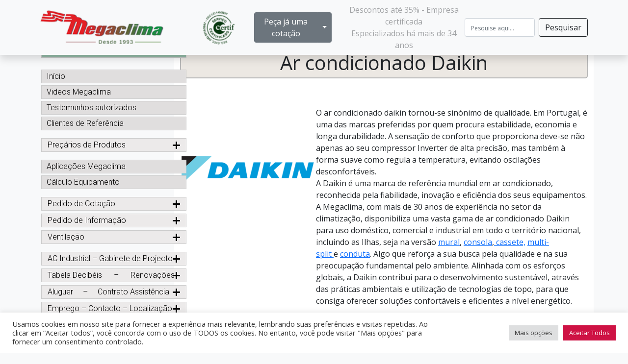

--- FILE ---
content_type: text/html; charset=UTF-8
request_url: https://www.megaclima.pt/ar-condicionado/daikin-ar-condicionado/
body_size: 27681
content:
<!DOCTYPE html><html
xmlns="http://www.w3.org/1999/xhtml" dir="ltr" lang="pt-PT"><head><meta
name="viewport" content="width=device-width, initial-scale=1"><meta
http-equiv="Content-Type" content="text/html; charset=UTF-8"><meta
name="author" content="Megaclima Lda."><meta
name="Rating" content="General"><meta
name="Distribution" content="Global"><meta
name="Revisit-After" content="1 day"><meta
name="Copyright" content="Megaclima LDA."><meta
name="google-site-verification" content="a0_FvbSUBUUzqMBpNx1_ieBBpyaV0vZteYQZj_AI_VE" /> <script async src="https://www.googletagmanager.com/gtag/js?id=G-DDFYSR9RJQ"></script> <script>window.dataLayer=window.dataLayer||[];function gtag(){dataLayer.push(arguments);}gtag('js',new Date());gtag('config','G-DDFYSR9RJQ');</script> <script>(function(w,d,s,l,i){w[l]=w[l]||[];w[l].push({'gtm.start':new Date().getTime(),event:'gtm.js'});var f=d.getElementsByTagName(s)[0],j=d.createElement(s),dl=l!='dataLayer'?'&l='+l:'';j.async=true;j.src='https://www.googletagmanager.com/gtm.js?id='+i+dl;f.parentNode.insertBefore(j,f);})(window,document,'script','dataLayer','GTM-N8W2LZP');</script> <link
href="https://cdn.jsdelivr.net/npm/bootstrap@5.0.2/dist/css/bootstrap.min.css" rel="stylesheet" integrity="sha384-EVSTQN3/azprG1Anm3QDgpJLIm9Nao0Yz1ztcQTwFspd3yD65VohhpuuCOmLASjC" crossorigin="anonymous" defer/><link
href="https://cdn.jsdelivr.net/npm/bootstrap-icons@1.5.0/font/bootstrap-icons.css" rel="stylesheet" defer/><link
href="https://www.megaclima.pt/wp-content/themes/megaclima-site-v2/assets/css/menu.css" rel="stylesheet"><link
href="https://www.megaclima.pt/wp-content/themes/megaclima-site-v2/assets/css/custom.css" rel="stylesheet"><link
href="https://cdnjs.cloudflare.com/ajax/libs/OwlCarousel2/2.3.4/assets/owl.carousel.min.css" integrity="sha512-tS3S5qG0BlhnQROyJXvNjeEM4UpMXHrQfTGmbQ1gKmelCxlSEBUaxhRBj/EFTzpbP4RVSrpEikbmdJobCvhE3g==" crossorigin="anonymous" referrerpolicy="no-referrer" rel="stylesheet" defer/><link
href="https://fonts.googleapis.com" rel="preconnect"><link
href="https://fonts.gstatic.com" rel="preconnect" crossorigin><link
href="https://fonts.googleapis.com/css2?family=Open+Sans&family=Roboto:wght@300&display=swap" rel="stylesheet"> <script>(function(html){html.className=html.className.replace(/\bno-js\b/,'js')})(document.documentElement);</script> <meta
name="description" content="Equipamentos de Ar condicionado Daikin, instalação e assistência. Descontos até 35% em Ar condicionado Daikin com a Megaclima. Contacte-nos!"/><meta
name="robots" content="follow, index, max-snippet:-1, max-video-preview:-1, max-image-preview:large"/><link
rel="canonical" href="https://www.megaclima.pt/ar-condicionado/daikin-ar-condicionado/" /><meta
name="keywords" content="daikin ar condicionado,ar condicionado daikin preços,daikin ar condicionado Portugal"/><meta
property="og:locale" content="pt_PT" /><meta
property="og:type" content="article" /><meta
property="og:title" content="Ar condicionado Daikin – Megaclima" /><meta
property="og:description" content="Equipamentos de Ar condicionado Daikin, instalação e assistência. Descontos até 35% em Ar condicionado Daikin com a Megaclima. Contacte-nos!" /><meta
property="og:url" content="https://www.megaclima.pt/ar-condicionado/daikin-ar-condicionado/" /><meta
property="og:site_name" content="Ar Condicionado &amp; Climatização | Megaclima" /><meta
property="og:updated_time" content="2025-12-29T15:23:45+00:00" /><meta
property="og:image" content="https://www.megaclima.pt/wp-content/uploads/logo_daikin.png" /><meta
property="og:image:secure_url" content="https://www.megaclima.pt/wp-content/uploads/logo_daikin.png" /><meta
property="og:image:width" content="800" /><meta
property="og:image:height" content="747" /><meta
property="og:image:alt" content="Logo Daikin HD" /><meta
property="og:image:type" content="image/png" /><meta
property="article:published_time" content="2019-08-21T16:59:55+00:00" /><meta
property="article:modified_time" content="2025-12-29T15:23:45+00:00" /><meta
name="twitter:card" content="summary_large_image" /><meta
name="twitter:title" content="Ar condicionado Daikin – Megaclima" /><meta
name="twitter:description" content="Equipamentos de Ar condicionado Daikin, instalação e assistência. Descontos até 35% em Ar condicionado Daikin com a Megaclima. Contacte-nos!" /><meta
name="twitter:image" content="https://www.megaclima.pt/wp-content/uploads/logo_daikin.png" /><meta
name="twitter:label1" content="Time to read" /><meta
name="twitter:data1" content="4 minutes" /> <script type="application/ld+json" class="rank-math-schema">{"@context":"https://schema.org","@graph":[{"@type":"Organization","@id":"https://www.megaclima.pt/#organization","name":"Megaclima - Ar Condicionado &amp; Climatiza\u00e7\u00e3o","url":"https://www.megaclima.pt"},{"@type":"WebSite","@id":"https://www.megaclima.pt/#website","url":"https://www.megaclima.pt","name":"Megaclima - Ar Condicionado &amp; Climatiza\u00e7\u00e3o","publisher":{"@id":"https://www.megaclima.pt/#organization"},"inLanguage":"pt-PT"},{"@type":"ImageObject","@id":"https://www.megaclima.pt/wp-content/uploads/logo_daikin.png","url":"https://www.megaclima.pt/wp-content/uploads/logo_daikin.png","width":"200","height":"200","inLanguage":"pt-PT"},{"@type":"BreadcrumbList","@id":"https://www.megaclima.pt/ar-condicionado/daikin-ar-condicionado/#breadcrumb","itemListElement":[{"@type":"ListItem","position":"1","item":{"@id":"https://www.megaclima.pt","name":"Home"}},{"@type":"ListItem","position":"2","item":{"@id":"https://www.megaclima.pt/ar-condicionado/","name":"Marcas de Ar Condicionado"}},{"@type":"ListItem","position":"3","item":{"@id":"https://www.megaclima.pt/ar-condicionado/daikin-ar-condicionado/","name":"Ar condicionado Daikin"}}]},{"@type":"WebPage","@id":"https://www.megaclima.pt/ar-condicionado/daikin-ar-condicionado/#webpage","url":"https://www.megaclima.pt/ar-condicionado/daikin-ar-condicionado/","name":"Ar condicionado Daikin \u2013 Megaclima","datePublished":"2019-08-21T16:59:55+00:00","dateModified":"2025-12-29T15:23:45+00:00","isPartOf":{"@id":"https://www.megaclima.pt/#website"},"primaryImageOfPage":{"@id":"https://www.megaclima.pt/wp-content/uploads/logo_daikin.png"},"inLanguage":"pt-PT","breadcrumb":{"@id":"https://www.megaclima.pt/ar-condicionado/daikin-ar-condicionado/#breadcrumb"}},{"@type":"Article","headline":"Ar condicionado Daikin \u2013 Megaclima","datePublished":"2019-08-21T16:59:55+00:00","dateModified":"2025-12-29T15:23:45+00:00","author":{"@type":"Person","name":"Jo\u00e3o Martins"},"name":"Ar condicionado Daikin \u2013 Megaclima","@id":"https://www.megaclima.pt/ar-condicionado/daikin-ar-condicionado/#schema-7443593","isPartOf":{"@id":"https://www.megaclima.pt/ar-condicionado/daikin-ar-condicionado/#webpage"},"publisher":{"@id":"https://www.megaclima.pt/#organization"},"image":{"@id":"https://www.megaclima.pt/wp-content/uploads/logo_daikin.png"},"inLanguage":"pt-PT","mainEntityOfPage":{"@id":"https://www.megaclima.pt/ar-condicionado/daikin-ar-condicionado/#webpage"}}]}</script> <link
rel="alternate" title="oEmbed (JSON)" type="application/json+oembed" href="https://www.megaclima.pt/wp-json/oembed/1.0/embed?url=https%3A%2F%2Fwww.megaclima.pt%2Far-condicionado%2Fdaikin-ar-condicionado%2F" /><link
rel="alternate" title="oEmbed (XML)" type="text/xml+oembed" href="https://www.megaclima.pt/wp-json/oembed/1.0/embed?url=https%3A%2F%2Fwww.megaclima.pt%2Far-condicionado%2Fdaikin-ar-condicionado%2F&#038;format=xml" /><style>.lazyload,.lazyloading{max-width:100%}</style><style id='wp-img-auto-sizes-contain-inline-css' type='text/css'>img:is([sizes=auto i],[sizes^="auto," i]){contain-intrinsic-size:3000px 1500px}</style><style id='wp-emoji-styles-inline-css' type='text/css'>img.wp-smiley,img.emoji{display:inline !important;border:none !important;box-shadow:none !important;height:1em !important;width:1em !important;margin:0
0.07em !important;vertical-align:-0.1em !important;background:none !important;padding:0
!important}</style><style id='wp-block-library-inline-css' type='text/css'>:root{--wp-block-synced-color:#7a00df;--wp-block-synced-color--rgb:122,0,223;--wp-bound-block-color:var(--wp-block-synced-color);--wp-editor-canvas-background:#ddd;--wp-admin-theme-color:#007cba;--wp-admin-theme-color--rgb:0,124,186;--wp-admin-theme-color-darker-10:#006ba1;--wp-admin-theme-color-darker-10--rgb:0,107,160.5;--wp-admin-theme-color-darker-20:#005a87;--wp-admin-theme-color-darker-20--rgb:0,90,135;--wp-admin-border-width-focus:2px}@media (min-resolution:192dpi){:root{--wp-admin-border-width-focus:1.5px}}.wp-element-button{cursor:pointer}:root .has-very-light-gray-background-color{background-color:#eee}:root .has-very-dark-gray-background-color{background-color:#313131}:root .has-very-light-gray-color{color:#eee}:root .has-very-dark-gray-color{color:#313131}:root .has-vivid-green-cyan-to-vivid-cyan-blue-gradient-background{background:linear-gradient(135deg,#00d084,#0693e3)}:root .has-purple-crush-gradient-background{background:linear-gradient(135deg,#34e2e4,#4721fb 50%,#ab1dfe)}:root .has-hazy-dawn-gradient-background{background:linear-gradient(135deg,#faaca8,#dad0ec)}:root .has-subdued-olive-gradient-background{background:linear-gradient(135deg,#fafae1,#67a671)}:root .has-atomic-cream-gradient-background{background:linear-gradient(135deg,#fdd79a,#004a59)}:root .has-nightshade-gradient-background{background:linear-gradient(135deg,#330968,#31cdcf)}:root .has-midnight-gradient-background{background:linear-gradient(135deg,#020381,#2874fc)}:root{--wp--preset--font-size--normal:16px;--wp--preset--font-size--huge:42px}.has-regular-font-size{font-size:1em}.has-larger-font-size{font-size:2.625em}.has-normal-font-size{font-size:var(--wp--preset--font-size--normal)}.has-huge-font-size{font-size:var(--wp--preset--font-size--huge)}.has-text-align-center{text-align:center}.has-text-align-left{text-align:left}.has-text-align-right{text-align:right}.has-fit-text{white-space:nowrap!important}#end-resizable-editor-section{display:none}.aligncenter{clear:both}.items-justified-left{justify-content:flex-start}.items-justified-center{justify-content:center}.items-justified-right{justify-content:flex-end}.items-justified-space-between{justify-content:space-between}.screen-reader-text{border:0;clip-path:inset(50%);height:1px;margin:-1px;overflow:hidden;padding:0;position:absolute;width:1px;word-wrap:normal!important}.screen-reader-text:focus{background-color:#ddd;clip-path:none;color:#444;display:block;font-size:1em;height:auto;left:5px;line-height:normal;padding:15px
23px 14px;text-decoration:none;top:5px;width:auto;z-index:100000}html :where(.has-border-color){border-style:solid}html :where([style*=border-top-color]){border-top-style:solid}html :where([style*=border-right-color]){border-right-style:solid}html :where([style*=border-bottom-color]){border-bottom-style:solid}html :where([style*=border-left-color]){border-left-style:solid}html :where([style*=border-width]){border-style:solid}html :where([style*=border-top-width]){border-top-style:solid}html :where([style*=border-right-width]){border-right-style:solid}html :where([style*=border-bottom-width]){border-bottom-style:solid}html :where([style*=border-left-width]){border-left-style:solid}html :where(img[class*=wp-image-]){height:auto;max-width:100%}:where(figure){margin:0
0 1em}html :where(.is-position-sticky){--wp-admin--admin-bar--position-offset:var(--wp-admin--admin-bar--height,0px)}@media screen and (max-width:600px){html:where(.is-position-sticky){--wp-admin--admin-bar--position-offset:0px}}</style><style id='wp-block-heading-inline-css' type='text/css'>h1:where(.wp-block-heading).has-background,h2:where(.wp-block-heading).has-background,h3:where(.wp-block-heading).has-background,h4:where(.wp-block-heading).has-background,h5:where(.wp-block-heading).has-background,h6:where(.wp-block-heading).has-background{padding:1.25em 2.375em}h1.has-text-align-left[style*=writing-mode]:where([style*=vertical-lr]),h1.has-text-align-right[style*=writing-mode]:where([style*=vertical-rl]),h2.has-text-align-left[style*=writing-mode]:where([style*=vertical-lr]),h2.has-text-align-right[style*=writing-mode]:where([style*=vertical-rl]),h3.has-text-align-left[style*=writing-mode]:where([style*=vertical-lr]),h3.has-text-align-right[style*=writing-mode]:where([style*=vertical-rl]),h4.has-text-align-left[style*=writing-mode]:where([style*=vertical-lr]),h4.has-text-align-right[style*=writing-mode]:where([style*=vertical-rl]),h5.has-text-align-left[style*=writing-mode]:where([style*=vertical-lr]),h5.has-text-align-right[style*=writing-mode]:where([style*=vertical-rl]),h6.has-text-align-left[style*=writing-mode]:where([style*=vertical-lr]),h6.has-text-align-right[style*=writing-mode]:where([style*=vertical-rl]){rotate:180deg}</style><style id='wp-block-image-inline-css' type='text/css'>.wp-block-image>a,.wp-block-image>figure>a{display:inline-block}.wp-block-image
img{box-sizing:border-box;height:auto;max-width:100%;vertical-align:bottom}@media not (prefers-reduced-motion){.wp-block-image
img.hide{visibility:hidden}.wp-block-image
img.show{animation:show-content-image .4s}}.wp-block-image[style*=border-radius] img,.wp-block-image[style*=border-radius]>a{border-radius:inherit}.wp-block-image.has-custom-border
img{box-sizing:border-box}.wp-block-image.aligncenter{text-align:center}.wp-block-image.alignfull>a,.wp-block-image.alignwide>a{width:100%}.wp-block-image.alignfull img,.wp-block-image.alignwide
img{height:auto;width:100%}.wp-block-image .aligncenter,.wp-block-image .alignleft,.wp-block-image .alignright,.wp-block-image.aligncenter,.wp-block-image.alignleft,.wp-block-image.alignright{display:table}.wp-block-image .aligncenter>figcaption,.wp-block-image .alignleft>figcaption,.wp-block-image .alignright>figcaption,.wp-block-image.aligncenter>figcaption,.wp-block-image.alignleft>figcaption,.wp-block-image.alignright>figcaption{caption-side:bottom;display:table-caption}.wp-block-image
.alignleft{float:left;margin:.5em 1em .5em 0}.wp-block-image
.alignright{float:right;margin:.5em 0 .5em 1em}.wp-block-image
.aligncenter{margin-left:auto;margin-right:auto}.wp-block-image :where(figcaption){margin-bottom:1em;margin-top:.5em}.wp-block-image.is-style-circle-mask
img{border-radius:9999px}@supports ((-webkit-mask-image:none) or (mask-image:none)) or (-webkit-mask-image:none){.wp-block-image.is-style-circle-mask
img{border-radius:0;-webkit-mask-image:url('data:image/svg+xml;utf8,<svg viewBox="0 0 100 100" xmlns="http://www.w3.org/2000/svg"><circle cx="50" cy="50" r="50"/></svg>');mask-image:url('data:image/svg+xml;utf8,<svg viewBox="0 0 100 100" xmlns="http://www.w3.org/2000/svg"><circle cx="50" cy="50" r="50"/></svg>');mask-mode:alpha;-webkit-mask-position:center;mask-position:center;-webkit-mask-repeat:no-repeat;mask-repeat:no-repeat;-webkit-mask-size:contain;mask-size:contain}}:root :where(.wp-block-image.is-style-rounded img,.wp-block-image .is-style-rounded img){border-radius:9999px}.wp-block-image
figure{margin:0}.wp-lightbox-container{display:flex;flex-direction:column;position:relative}.wp-lightbox-container
img{cursor:zoom-in}.wp-lightbox-container img:hover+button{opacity:1}.wp-lightbox-container
button{align-items:center;backdrop-filter:blur(16px) saturate(180%);background-color:#5a5a5a40;border:none;border-radius:4px;cursor:zoom-in;display:flex;height:20px;justify-content:center;opacity:0;padding:0;position:absolute;right:16px;text-align:center;top:16px;width:20px;z-index:100}@media not (prefers-reduced-motion){.wp-lightbox-container
button{transition:opacity .2s ease}}.wp-lightbox-container button:focus-visible{outline:3px
auto #5a5a5a40;outline:3px
auto -webkit-focus-ring-color;outline-offset:3px}.wp-lightbox-container button:hover{cursor:pointer;opacity:1}.wp-lightbox-container button:focus{opacity:1}.wp-lightbox-container button:focus,.wp-lightbox-container button:hover,.wp-lightbox-container button:not(:hover):not(:active):not(.has-background){background-color:#5a5a5a40;border:none}.wp-lightbox-overlay{box-sizing:border-box;cursor:zoom-out;height:100vh;left:0;overflow:hidden;position:fixed;top:0;visibility:hidden;width:100%;z-index:100000}.wp-lightbox-overlay .close-button{align-items:center;cursor:pointer;display:flex;justify-content:center;min-height:40px;min-width:40px;padding:0;position:absolute;right:calc(env(safe-area-inset-right) + 16px);top:calc(env(safe-area-inset-top) + 16px);z-index:5000000}.wp-lightbox-overlay .close-button:focus,.wp-lightbox-overlay .close-button:hover,.wp-lightbox-overlay .close-button:not(:hover):not(:active):not(.has-background){background:none;border:none}.wp-lightbox-overlay .lightbox-image-container{height:var(--wp--lightbox-container-height);left:50%;overflow:hidden;position:absolute;top:50%;transform:translate(-50%,-50%);transform-origin:top left;width:var(--wp--lightbox-container-width);z-index:9999999999}.wp-lightbox-overlay .wp-block-image{align-items:center;box-sizing:border-box;display:flex;height:100%;justify-content:center;margin:0;position:relative;transform-origin:0 0;width:100%;z-index:3000000}.wp-lightbox-overlay .wp-block-image
img{height:var(--wp--lightbox-image-height);min-height:var(--wp--lightbox-image-height);min-width:var(--wp--lightbox-image-width);width:var(--wp--lightbox-image-width)}.wp-lightbox-overlay .wp-block-image
figcaption{display:none}.wp-lightbox-overlay
button{background:none;border:none}.wp-lightbox-overlay
.scrim{background-color:#fff;height:100%;opacity:.9;position:absolute;width:100%;z-index:2000000}.wp-lightbox-overlay.active{visibility:visible}@media not (prefers-reduced-motion){.wp-lightbox-overlay.active{animation:turn-on-visibility .25s both}.wp-lightbox-overlay.active
img{animation:turn-on-visibility .35s both}.wp-lightbox-overlay.show-closing-animation:not(.active){animation:turn-off-visibility .35s both}.wp-lightbox-overlay.show-closing-animation:not(.active) img{animation:turn-off-visibility .25s both}.wp-lightbox-overlay.zoom.active{animation:none;opacity:1;visibility:visible}.wp-lightbox-overlay.zoom.active .lightbox-image-container{animation:lightbox-zoom-in .4s}.wp-lightbox-overlay.zoom.active .lightbox-image-container
img{animation:none}.wp-lightbox-overlay.zoom.active
.scrim{animation:turn-on-visibility .4s forwards}.wp-lightbox-overlay.zoom.show-closing-animation:not(.active){animation:none}.wp-lightbox-overlay.zoom.show-closing-animation:not(.active) .lightbox-image-container{animation:lightbox-zoom-out .4s}.wp-lightbox-overlay.zoom.show-closing-animation:not(.active) .lightbox-image-container
img{animation:none}.wp-lightbox-overlay.zoom.show-closing-animation:not(.active) .scrim{animation:turn-off-visibility .4s forwards}}@keyframes show-content-image{0%{visibility:hidden}99%{visibility:hidden}to{visibility:visible}}@keyframes turn-on-visibility{0%{opacity:0}to{opacity:1}}@keyframes turn-off-visibility{0%{opacity:1;visibility:visible}99%{opacity:0;visibility:visible}to{opacity:0;visibility:hidden}}@keyframes lightbox-zoom-in{0%{transform:translate(calc((-100vw + var(--wp--lightbox-scrollbar-width))/2 + var(--wp--lightbox-initial-left-position)),calc(-50vh + var(--wp--lightbox-initial-top-position))) scale(var(--wp--lightbox-scale))}to{transform:translate(-50%,-50%) scale(1)}}@keyframes lightbox-zoom-out{0%{transform:translate(-50%,-50%) scale(1);visibility:visible}99%{visibility:visible}to{transform:translate(calc((-100vw + var(--wp--lightbox-scrollbar-width))/2 + var(--wp--lightbox-initial-left-position)),calc(-50vh + var(--wp--lightbox-initial-top-position))) scale(var(--wp--lightbox-scale));visibility:hidden}}</style><style id='wp-block-list-inline-css' type='text/css'>ol,ul{box-sizing:border-box}:root :where(.wp-block-list.has-background){padding:1.25em 2.375em}</style><style id='wp-block-columns-inline-css' type='text/css'>.wp-block-columns{box-sizing:border-box;display:flex;flex-wrap:wrap!important}@media (min-width:782px){.wp-block-columns{flex-wrap:nowrap!important}}.wp-block-columns{align-items:normal!important}.wp-block-columns.are-vertically-aligned-top{align-items:flex-start}.wp-block-columns.are-vertically-aligned-center{align-items:center}.wp-block-columns.are-vertically-aligned-bottom{align-items:flex-end}@media (max-width:781px){.wp-block-columns:not(.is-not-stacked-on-mobile)>.wp-block-column{flex-basis:100%!important}}@media (min-width:782px){.wp-block-columns:not(.is-not-stacked-on-mobile)>.wp-block-column{flex-basis:0;flex-grow:1}.wp-block-columns:not(.is-not-stacked-on-mobile)>.wp-block-column[style*=flex-basis]{flex-grow:0}}.wp-block-columns.is-not-stacked-on-mobile{flex-wrap:nowrap!important}.wp-block-columns.is-not-stacked-on-mobile>.wp-block-column{flex-basis:0;flex-grow:1}.wp-block-columns.is-not-stacked-on-mobile>.wp-block-column[style*=flex-basis]{flex-grow:0}:where(.wp-block-columns){margin-bottom:1.75em}:where(.wp-block-columns.has-background){padding:1.25em 2.375em}.wp-block-column{flex-grow:1;min-width:0;overflow-wrap:break-word;word-break:break-word}.wp-block-column.is-vertically-aligned-top{align-self:flex-start}.wp-block-column.is-vertically-aligned-center{align-self:center}.wp-block-column.is-vertically-aligned-bottom{align-self:flex-end}.wp-block-column.is-vertically-aligned-stretch{align-self:stretch}.wp-block-column.is-vertically-aligned-bottom,.wp-block-column.is-vertically-aligned-center,.wp-block-column.is-vertically-aligned-top{width:100%}</style><style id='wp-block-paragraph-inline-css' type='text/css'>.is-small-text{font-size:.875em}.is-regular-text{font-size:1em}.is-large-text{font-size:2.25em}.is-larger-text{font-size:3em}.has-drop-cap:not(:focus):first-letter {float:left;font-size:8.4em;font-style:normal;font-weight:100;line-height:.68;margin:.05em .1em 0 0;text-transform:uppercase}body.rtl .has-drop-cap:not(:focus):first-letter {float:none;margin-left:.1em}p.has-drop-cap.has-background{overflow:hidden}:root :where(p.has-background){padding:1.25em 2.375em}:where(p.has-text-color:not(.has-link-color)) a{color:inherit}p.has-text-align-left[style*="writing-mode:vertical-lr"],p.has-text-align-right[style*="writing-mode:vertical-rl"]{rotate:180deg}</style><style id='wp-block-spacer-inline-css' type='text/css'>.wp-block-spacer{clear:both}</style><style id='global-styles-inline-css' type='text/css'>:root{--wp--preset--aspect-ratio--square:1;--wp--preset--aspect-ratio--4-3:4/3;--wp--preset--aspect-ratio--3-4:3/4;--wp--preset--aspect-ratio--3-2:3/2;--wp--preset--aspect-ratio--2-3:2/3;--wp--preset--aspect-ratio--16-9:16/9;--wp--preset--aspect-ratio--9-16:9/16;--wp--preset--color--black:#000;--wp--preset--color--cyan-bluish-gray:#abb8c3;--wp--preset--color--white:#fff;--wp--preset--color--pale-pink:#f78da7;--wp--preset--color--vivid-red:#cf2e2e;--wp--preset--color--luminous-vivid-orange:#ff6900;--wp--preset--color--luminous-vivid-amber:#fcb900;--wp--preset--color--light-green-cyan:#7bdcb5;--wp--preset--color--vivid-green-cyan:#00d084;--wp--preset--color--pale-cyan-blue:#8ed1fc;--wp--preset--color--vivid-cyan-blue:#0693e3;--wp--preset--color--vivid-purple:#9b51e0;--wp--preset--gradient--vivid-cyan-blue-to-vivid-purple:linear-gradient(135deg,rgb(6,147,227) 0%,rgb(155,81,224) 100%);--wp--preset--gradient--light-green-cyan-to-vivid-green-cyan:linear-gradient(135deg,rgb(122,220,180) 0%,rgb(0,208,130) 100%);--wp--preset--gradient--luminous-vivid-amber-to-luminous-vivid-orange:linear-gradient(135deg,rgb(252,185,0) 0%,rgb(255,105,0) 100%);--wp--preset--gradient--luminous-vivid-orange-to-vivid-red:linear-gradient(135deg,rgb(255,105,0) 0%,rgb(207,46,46) 100%);--wp--preset--gradient--very-light-gray-to-cyan-bluish-gray:linear-gradient(135deg,rgb(238,238,238) 0%,rgb(169,184,195) 100%);--wp--preset--gradient--cool-to-warm-spectrum:linear-gradient(135deg,rgb(74,234,220) 0%,rgb(151,120,209) 20%,rgb(207,42,186) 40%,rgb(238,44,130) 60%,rgb(251,105,98) 80%,rgb(254,248,76) 100%);--wp--preset--gradient--blush-light-purple:linear-gradient(135deg,rgb(255,206,236) 0%,rgb(152,150,240) 100%);--wp--preset--gradient--blush-bordeaux:linear-gradient(135deg,rgb(254,205,165) 0%,rgb(254,45,45) 50%,rgb(107,0,62) 100%);--wp--preset--gradient--luminous-dusk:linear-gradient(135deg,rgb(255,203,112) 0%,rgb(199,81,192) 50%,rgb(65,88,208) 100%);--wp--preset--gradient--pale-ocean:linear-gradient(135deg,rgb(255,245,203) 0%,rgb(182,227,212) 50%,rgb(51,167,181) 100%);--wp--preset--gradient--electric-grass:linear-gradient(135deg,rgb(202,248,128) 0%,rgb(113,206,126) 100%);--wp--preset--gradient--midnight:linear-gradient(135deg,rgb(2,3,129) 0%,rgb(40,116,252) 100%);--wp--preset--font-size--small:13px;--wp--preset--font-size--medium:20px;--wp--preset--font-size--large:36px;--wp--preset--font-size--x-large:42px;--wp--preset--spacing--20:0.44rem;--wp--preset--spacing--30:0.67rem;--wp--preset--spacing--40:1rem;--wp--preset--spacing--50:1.5rem;--wp--preset--spacing--60:2.25rem;--wp--preset--spacing--70:3.38rem;--wp--preset--spacing--80:5.06rem;--wp--preset--shadow--natural:6px 6px 9px rgba(0, 0, 0, 0.2);--wp--preset--shadow--deep:12px 12px 50px rgba(0, 0, 0, 0.4);--wp--preset--shadow--sharp:6px 6px 0px rgba(0, 0, 0, 0.2);--wp--preset--shadow--outlined:6px 6px 0px -3px rgb(255, 255, 255), 6px 6px rgb(0, 0, 0);--wp--preset--shadow--crisp:6px 6px 0px rgb(0,0,0)}:where(.is-layout-flex){gap:0.5em}:where(.is-layout-grid){gap:0.5em}body .is-layout-flex{display:flex}.is-layout-flex{flex-wrap:wrap;align-items:center}.is-layout-flex>:is(*,div){margin:0}body .is-layout-grid{display:grid}.is-layout-grid>:is(*,div){margin:0}:where(.wp-block-columns.is-layout-flex){gap:2em}:where(.wp-block-columns.is-layout-grid){gap:2em}:where(.wp-block-post-template.is-layout-flex){gap:1.25em}:where(.wp-block-post-template.is-layout-grid){gap:1.25em}.has-black-color{color:var(--wp--preset--color--black) !important}.has-cyan-bluish-gray-color{color:var(--wp--preset--color--cyan-bluish-gray) !important}.has-white-color{color:var(--wp--preset--color--white) !important}.has-pale-pink-color{color:var(--wp--preset--color--pale-pink) !important}.has-vivid-red-color{color:var(--wp--preset--color--vivid-red) !important}.has-luminous-vivid-orange-color{color:var(--wp--preset--color--luminous-vivid-orange) !important}.has-luminous-vivid-amber-color{color:var(--wp--preset--color--luminous-vivid-amber) !important}.has-light-green-cyan-color{color:var(--wp--preset--color--light-green-cyan) !important}.has-vivid-green-cyan-color{color:var(--wp--preset--color--vivid-green-cyan) !important}.has-pale-cyan-blue-color{color:var(--wp--preset--color--pale-cyan-blue) !important}.has-vivid-cyan-blue-color{color:var(--wp--preset--color--vivid-cyan-blue) !important}.has-vivid-purple-color{color:var(--wp--preset--color--vivid-purple) !important}.has-black-background-color{background-color:var(--wp--preset--color--black) !important}.has-cyan-bluish-gray-background-color{background-color:var(--wp--preset--color--cyan-bluish-gray) !important}.has-white-background-color{background-color:var(--wp--preset--color--white) !important}.has-pale-pink-background-color{background-color:var(--wp--preset--color--pale-pink) !important}.has-vivid-red-background-color{background-color:var(--wp--preset--color--vivid-red) !important}.has-luminous-vivid-orange-background-color{background-color:var(--wp--preset--color--luminous-vivid-orange) !important}.has-luminous-vivid-amber-background-color{background-color:var(--wp--preset--color--luminous-vivid-amber) !important}.has-light-green-cyan-background-color{background-color:var(--wp--preset--color--light-green-cyan) !important}.has-vivid-green-cyan-background-color{background-color:var(--wp--preset--color--vivid-green-cyan) !important}.has-pale-cyan-blue-background-color{background-color:var(--wp--preset--color--pale-cyan-blue) !important}.has-vivid-cyan-blue-background-color{background-color:var(--wp--preset--color--vivid-cyan-blue) !important}.has-vivid-purple-background-color{background-color:var(--wp--preset--color--vivid-purple) !important}.has-black-border-color{border-color:var(--wp--preset--color--black) !important}.has-cyan-bluish-gray-border-color{border-color:var(--wp--preset--color--cyan-bluish-gray) !important}.has-white-border-color{border-color:var(--wp--preset--color--white) !important}.has-pale-pink-border-color{border-color:var(--wp--preset--color--pale-pink) !important}.has-vivid-red-border-color{border-color:var(--wp--preset--color--vivid-red) !important}.has-luminous-vivid-orange-border-color{border-color:var(--wp--preset--color--luminous-vivid-orange) !important}.has-luminous-vivid-amber-border-color{border-color:var(--wp--preset--color--luminous-vivid-amber) !important}.has-light-green-cyan-border-color{border-color:var(--wp--preset--color--light-green-cyan) !important}.has-vivid-green-cyan-border-color{border-color:var(--wp--preset--color--vivid-green-cyan) !important}.has-pale-cyan-blue-border-color{border-color:var(--wp--preset--color--pale-cyan-blue) !important}.has-vivid-cyan-blue-border-color{border-color:var(--wp--preset--color--vivid-cyan-blue) !important}.has-vivid-purple-border-color{border-color:var(--wp--preset--color--vivid-purple) !important}.has-vivid-cyan-blue-to-vivid-purple-gradient-background{background:var(--wp--preset--gradient--vivid-cyan-blue-to-vivid-purple) !important}.has-light-green-cyan-to-vivid-green-cyan-gradient-background{background:var(--wp--preset--gradient--light-green-cyan-to-vivid-green-cyan) !important}.has-luminous-vivid-amber-to-luminous-vivid-orange-gradient-background{background:var(--wp--preset--gradient--luminous-vivid-amber-to-luminous-vivid-orange) !important}.has-luminous-vivid-orange-to-vivid-red-gradient-background{background:var(--wp--preset--gradient--luminous-vivid-orange-to-vivid-red) !important}.has-very-light-gray-to-cyan-bluish-gray-gradient-background{background:var(--wp--preset--gradient--very-light-gray-to-cyan-bluish-gray) !important}.has-cool-to-warm-spectrum-gradient-background{background:var(--wp--preset--gradient--cool-to-warm-spectrum) !important}.has-blush-light-purple-gradient-background{background:var(--wp--preset--gradient--blush-light-purple) !important}.has-blush-bordeaux-gradient-background{background:var(--wp--preset--gradient--blush-bordeaux) !important}.has-luminous-dusk-gradient-background{background:var(--wp--preset--gradient--luminous-dusk) !important}.has-pale-ocean-gradient-background{background:var(--wp--preset--gradient--pale-ocean) !important}.has-electric-grass-gradient-background{background:var(--wp--preset--gradient--electric-grass) !important}.has-midnight-gradient-background{background:var(--wp--preset--gradient--midnight) !important}.has-small-font-size{font-size:var(--wp--preset--font-size--small) !important}.has-medium-font-size{font-size:var(--wp--preset--font-size--medium) !important}.has-large-font-size{font-size:var(--wp--preset--font-size--large) !important}.has-x-large-font-size{font-size:var(--wp--preset--font-size--x-large) !important}:where(.wp-block-columns.is-layout-flex){gap:2em}:where(.wp-block-columns.is-layout-grid){gap:2em}</style><style id='core-block-supports-inline-css' type='text/css'>.wp-container-core-columns-is-layout-9d6595d7{flex-wrap:nowrap}</style><style id='classic-theme-styles-inline-css' type='text/css'>
/*! This file is auto-generated */
.wp-block-button__link{color:#fff;background-color:#32373c;border-radius:9999px;box-shadow:none;text-decoration:none;padding:calc(.667em + 2px) calc(1.333em+2px);font-size:1.125em}.wp-block-file__button{background:#32373c;color:#fff;text-decoration:none}</style><link
rel='stylesheet' id='wp-bootstrap-blocks-styles-css' href='https://www.megaclima.pt/wp-content/cache/wp-super-minify/css/0815582ce69c506be39dff82f1bfad5c.css' type='text/css' media='all' /><link
rel='stylesheet' id='cookie-law-info-css' href='https://www.megaclima.pt/wp-content/cache/wp-super-minify/css/7d13f2ffaf73df200a8e2476ebd6f983.css' type='text/css' media='all' /><link
rel='stylesheet' id='cookie-law-info-gdpr-css' href='https://www.megaclima.pt/wp-content/cache/wp-super-minify/css/a4f452d08b9a2763e7eaaa85f3e9eab5.css' type='text/css' media='all' /><style id='dominant-color-styles-inline-css' type='text/css'>img[data-dominant-color]:not(.has-transparency){background-color:var(--dominant-color)}</style><link
rel='stylesheet' id='sp-ea-fontello-icons-css' href='https://www.megaclima.pt/wp-content/plugins/easy-accordion-free/admin/css/fontello.min.css' type='text/css' media='all' /><link
rel='stylesheet' id='sp-ea-style-css' href='https://www.megaclima.pt/wp-content/cache/wp-super-minify/css/6c02b5a25e17adc14f8625119e605738.css' type='text/css' media='all' /><style id='sp-ea-style-inline-css' type='text/css'>#sp-ea-315787
.spcollapsing{height:0;overflow:hidden;transition-property:height;transition-duration:300ms}#sp-ea-315787.sp-easy-accordion>.sp-ea-single{margin-bottom:10px;border:1px
solid #e2e2e2}#sp-ea-315787.sp-easy-accordion>.sp-ea-single>.ea-header
a{color:#444}#sp-ea-315787.sp-easy-accordion>.sp-ea-single>.sp-collapse>.ea-body{background:#fff;color:#444}#sp-ea-315787.sp-easy-accordion>.sp-ea-single{background:#eee}#sp-ea-315787.sp-easy-accordion>.sp-ea-single>.ea-header a .ea-expand-icon{float:left;color:#444;font-size:16px}</style><script type="text/javascript" src="https://www.megaclima.pt/wp-includes/js/jquery/jquery.min.js" id="jquery-core-js"></script> <script type="text/javascript" async='async' src="https://www.megaclima.pt/wp-includes/js/jquery/jquery-migrate.min.js" id="jquery-migrate-js"></script> <script type="text/javascript" id="cookie-law-info-js-extra">var Cli_Data={"nn_cookie_ids":["cookielawinfo-checkbox-advertisement","_GRECAPTCHA","_ga","_gid","_gat"],"cookielist":[],"non_necessary_cookies":{"necessary":["_GRECAPTCHA"],"analytics":["_ga","_gid"]},"ccpaEnabled":"","ccpaRegionBased":"","ccpaBarEnabled":"","strictlyEnabled":["necessary","obligatoire"],"ccpaType":"gdpr","js_blocking":"1","custom_integration":"","triggerDomRefresh":"","secure_cookies":""};var cli_cookiebar_settings={"animate_speed_hide":"500","animate_speed_show":"500","background":"#FFF","border":"#b1a6a6c2","border_on":"","button_1_button_colour":"#61a229","button_1_button_hover":"#4e8221","button_1_link_colour":"#fff","button_1_as_button":"1","button_1_new_win":"","button_2_button_colour":"#333","button_2_button_hover":"#292929","button_2_link_colour":"#444","button_2_as_button":"","button_2_hidebar":"","button_3_button_colour":"#dedfe0","button_3_button_hover":"#b2b2b3","button_3_link_colour":"#333333","button_3_as_button":"1","button_3_new_win":"","button_4_button_colour":"#dedfe0","button_4_button_hover":"#b2b2b3","button_4_link_colour":"#333333","button_4_as_button":"1","button_7_button_colour":"#ce1244","button_7_button_hover":"#a50e36","button_7_link_colour":"#fff","button_7_as_button":"1","button_7_new_win":"","font_family":"inherit","header_fix":"","notify_animate_hide":"1","notify_animate_show":"","notify_div_id":"#cookie-law-info-bar","notify_position_horizontal":"right","notify_position_vertical":"bottom","scroll_close":"","scroll_close_reload":"","accept_close_reload":"","reject_close_reload":"","showagain_tab":"","showagain_background":"#fff","showagain_border":"#000","showagain_div_id":"#cookie-law-info-again","showagain_x_position":"100px","text":"#333333","show_once_yn":"","show_once":"10000","logging_on":"","as_popup":"","popup_overlay":"1","bar_heading_text":"","cookie_bar_as":"banner","popup_showagain_position":"bottom-right","widget_position":"left"};var log_object={"ajax_url":"https://www.megaclima.pt/wp-admin/admin-ajax.php"};</script> <script type="text/javascript" async='async' src="https://www.megaclima.pt/wp-content/cache/wp-super-minify/js/7b38b1fce7e691f4180add0df3cef51a.js" id="cookie-law-info-js"></script> <link
rel="https://api.w.org/" href="https://www.megaclima.pt/wp-json/" /><link
rel="alternate" title="JSON" type="application/json" href="https://www.megaclima.pt/wp-json/wp/v2/pages/26129" /><link
rel="EditURI" type="application/rsd+xml" title="RSD" href="https://www.megaclima.pt/xmlrpc.php?rsd" /><link
rel='shortlink' href='https://www.megaclima.pt/?p=26129' /><meta
name="generator" content="dominant-color-images 1.2.0"><meta
name="generator" content="performance-lab 4.0.1; plugins: dominant-color-images, webp-uploads"><meta
name="generator" content="webp-uploads 2.6.1"> <script>document.documentElement.className=document.documentElement.className.replace('no-js','js');</script> <style>.no-js
img.lazyload{display:none}figure.wp-block-image
img.lazyloading{min-width:150px}.lazyload,.lazyloading{--smush-placeholder-width:100px;--smush-placeholder-aspect-ratio:1/1;width:var(--smush-image-width, var(--smush-placeholder-width)) !important;aspect-ratio:var(--smush-image-aspect-ratio, var(--smush-placeholder-aspect-ratio)) !important}.lazyload,.lazyloading{opacity:0}.lazyloaded{opacity:1;transition:opacity 200ms;transition-delay:0ms}</style><link
rel="icon" href="https://www.megaclima.pt/wp-content/uploads/cropped-megaclima_favicon-32x32.png" sizes="32x32" /><link
rel="icon" href="https://www.megaclima.pt/wp-content/uploads/cropped-megaclima_favicon-192x192.png" sizes="192x192" /><link
rel="apple-touch-icon" href="https://www.megaclima.pt/wp-content/uploads/cropped-megaclima_favicon-180x180.png" /><meta
name="msapplication-TileImage" content="https://www.megaclima.pt/wp-content/uploads/cropped-megaclima_favicon-270x270.png" /><title>Ar condicionado Daikin – Megaclima</title> <script src="https://cdnjs.cloudflare.com/ajax/libs/OwlCarousel2/2.3.4/owl.carousel.min.js" integrity="sha512-bPs7Ae6pVvhOSiIcyUClR7/q2OAsRiovw4vAkX+zJbw3ShAeeqezq50RIIcIURq7Oa20rW2n2q+fyXBNcU9lrw==" crossorigin="anonymous" referrerpolicy="no-referrer"></script> <link
rel='stylesheet' id='style-slider_category-css' href='https://www.megaclima.pt/wp-content/themes/megaclima-site-v2/assets/css/shortcode_menu-slider.css' type='text/css' media='' /><link
rel='stylesheet' id='cookie-law-info-table-css' href='https://www.megaclima.pt/wp-content/plugins/cookie-law-info/legacy/public/css/cookie-law-info-table.css' type='text/css' media='all' /></head><body
class="bg-light " >
<noscript><iframe
src="https://www.googletagmanager.com/ns.html?id=GTM-N8W2LZP" height="0" width="0" style="display:none;visibility:hidden" loading="lazy"></iframe></noscript>
<svg
xmlns="http://www.w3.org/2000/svg" style="display: none;">
<symbol
id="bootstrap" viewBox="0 0 118 94"><title>Bootstrap</title>
<path
fill-rule="evenodd" clip-rule="evenodd" d="M24.509 0c-6.733 0-11.715 5.893-11.492 12.284.214 6.14-.064 14.092-2.066 20.577C8.943 39.365 5.547 43.485 0 44.014v5.972c5.547.529 8.943 4.649 10.951 11.153 2.002 6.485 2.28 14.437 2.066 20.577C12.794 88.106 17.776 94 24.51 94H93.5c6.733 0 11.714-5.893 11.491-12.284-.214-6.14.064-14.092 2.066-20.577 2.009-6.504 5.396-10.624 10.943-11.153v-5.972c-5.547-.529-8.934-4.649-10.943-11.153-2.002-6.484-2.28-14.437-2.066-20.577C105.214 5.894 100.233 0 93.5 0H24.508zM80 57.863C80 66.663 73.436 72 62.543 72H44a2 2 0 01-2-2V24a2 2 0 012-2h18.437c9.083 0 15.044 4.92 15.044 12.474 0 5.302-4.01 10.049-9.119 10.88v.277C75.317 46.394 80 51.21 80 57.863zM60.521 28.34H49.948v14.934h8.905c6.884 0 10.68-2.772 10.68-7.727 0-4.643-3.264-7.207-9.012-7.207zM49.948 49.2v16.458H60.91c7.167 0 10.964-2.876 10.964-8.281 0-5.406-3.903-8.178-11.425-8.178H49.948z"></path>
</symbol>
<symbol
id="home" viewBox="0 0 16 16">
<path
d="M8.354 1.146a.5.5 0 0 0-.708 0l-6 6A.5.5 0 0 0 1.5 7.5v7a.5.5 0 0 0 .5.5h4.5a.5.5 0 0 0 .5-.5v-4h2v4a.5.5 0 0 0 .5.5H14a.5.5 0 0 0 .5-.5v-7a.5.5 0 0 0-.146-.354L13 5.793V2.5a.5.5 0 0 0-.5-.5h-1a.5.5 0 0 0-.5.5v1.293L8.354 1.146zM2.5 14V7.707l5.5-5.5 5.5 5.5V14H10v-4a.5.5 0 0 0-.5-.5h-3a.5.5 0 0 0-.5.5v4H2.5z"></path>
</symbol>
<symbol
id="speedometer2" viewBox="0 0 16 16">
<path
d="M8 4a.5.5 0 0 1 .5.5V6a.5.5 0 0 1-1 0V4.5A.5.5 0 0 1 8 4zM3.732 5.732a.5.5 0 0 1 .707 0l.915.914a.5.5 0 1 1-.708.708l-.914-.915a.5.5 0 0 1 0-.707zM2 10a.5.5 0 0 1 .5-.5h1.586a.5.5 0 0 1 0 1H2.5A.5.5 0 0 1 2 10zm9.5 0a.5.5 0 0 1 .5-.5h1.5a.5.5 0 0 1 0 1H12a.5.5 0 0 1-.5-.5zm.754-4.246a.389.389 0 0 0-.527-.02L7.547 9.31a.91.91 0 1 0 1.302 1.258l3.434-4.297a.389.389 0 0 0-.029-.518z"></path>
<path
fill-rule="evenodd" d="M0 10a8 8 0 1 1 15.547 2.661c-.442 1.253-1.845 1.602-2.932 1.25C11.309 13.488 9.475 13 8 13c-1.474 0-3.31.488-4.615.911-1.087.352-2.49.003-2.932-1.25A7.988 7.988 0 0 1 0 10zm8-7a7 7 0 0 0-6.603 9.329c.203.575.923.876 1.68.63C4.397 12.533 6.358 12 8 12s3.604.532 4.923.96c.757.245 1.477-.056 1.68-.631A7 7 0 0 0 8 3z"></path>
</symbol>
<symbol
id="table" viewBox="0 0 16 16">
<path
d="M0 2a2 2 0 0 1 2-2h12a2 2 0 0 1 2 2v12a2 2 0 0 1-2 2H2a2 2 0 0 1-2-2V2zm15 2h-4v3h4V4zm0 4h-4v3h4V8zm0 4h-4v3h3a1 1 0 0 0 1-1v-2zm-5 3v-3H6v3h4zm-5 0v-3H1v2a1 1 0 0 0 1 1h3zm-4-4h4V8H1v3zm0-4h4V4H1v3zm5-3v3h4V4H6zm4 4H6v3h4V8z"></path>
</symbol>
<symbol
id="people-circle" viewBox="0 0 16 16">
<path
d="M11 6a3 3 0 1 1-6 0 3 3 0 0 1 6 0z"></path>
<path
fill-rule="evenodd" d="M0 8a8 8 0 1 1 16 0A8 8 0 0 1 0 8zm8-7a7 7 0 0 0-5.468 11.37C3.242 11.226 4.805 10 8 10s4.757 1.225 5.468 2.37A7 7 0 0 0 8 1z"></path>
</symbol>
<symbol
id="grid" viewBox="0 0 16 16">
<path
d="M1 2.5A1.5 1.5 0 0 1 2.5 1h3A1.5 1.5 0 0 1 7 2.5v3A1.5 1.5 0 0 1 5.5 7h-3A1.5 1.5 0 0 1 1 5.5v-3zM2.5 2a.5.5 0 0 0-.5.5v3a.5.5 0 0 0 .5.5h3a.5.5 0 0 0 .5-.5v-3a.5.5 0 0 0-.5-.5h-3zm6.5.5A1.5 1.5 0 0 1 10.5 1h3A1.5 1.5 0 0 1 15 2.5v3A1.5 1.5 0 0 1 13.5 7h-3A1.5 1.5 0 0 1 9 5.5v-3zm1.5-.5a.5.5 0 0 0-.5.5v3a.5.5 0 0 0 .5.5h3a.5.5 0 0 0 .5-.5v-3a.5.5 0 0 0-.5-.5h-3zM1 10.5A1.5 1.5 0 0 1 2.5 9h3A1.5 1.5 0 0 1 7 10.5v3A1.5 1.5 0 0 1 5.5 15h-3A1.5 1.5 0 0 1 1 13.5v-3zm1.5-.5a.5.5 0 0 0-.5.5v3a.5.5 0 0 0 .5.5h3a.5.5 0 0 0 .5-.5v-3a.5.5 0 0 0-.5-.5h-3zm6.5.5A1.5 1.5 0 0 1 10.5 9h3a1.5 1.5 0 0 1 1.5 1.5v3a1.5 1.5 0 0 1-1.5 1.5h-3A1.5 1.5 0 0 1 9 13.5v-3zm1.5-.5a.5.5 0 0 0-.5.5v3a.5.5 0 0 0 .5.5h3a.5.5 0 0 0 .5-.5v-3a.5.5 0 0 0-.5-.5h-3z"></path>
</symbol>
<symbol
id="collection" viewBox="0 0 16 16">
<path
d="M2.5 3.5a.5.5 0 0 1 0-1h11a.5.5 0 0 1 0 1h-11zm2-2a.5.5 0 0 1 0-1h7a.5.5 0 0 1 0 1h-7zM0 13a1.5 1.5 0 0 0 1.5 1.5h13A1.5 1.5 0 0 0 16 13V6a1.5 1.5 0 0 0-1.5-1.5h-13A1.5 1.5 0 0 0 0 6v7zm1.5.5A.5.5 0 0 1 1 13V6a.5.5 0 0 1 .5-.5h13a.5.5 0 0 1 .5.5v7a.5.5 0 0 1-.5.5h-13z"></path>
</symbol>
<symbol
id="calendar3" viewBox="0 0 16 16">
<path
d="M14 0H2a2 2 0 0 0-2 2v12a2 2 0 0 0 2 2h12a2 2 0 0 0 2-2V2a2 2 0 0 0-2-2zM1 3.857C1 3.384 1.448 3 2 3h12c.552 0 1 .384 1 .857v10.286c0 .473-.448.857-1 .857H2c-.552 0-1-.384-1-.857V3.857z"></path>
<path
d="M6.5 7a1 1 0 1 0 0-2 1 1 0 0 0 0 2zm3 0a1 1 0 1 0 0-2 1 1 0 0 0 0 2zm3 0a1 1 0 1 0 0-2 1 1 0 0 0 0 2zm-9 3a1 1 0 1 0 0-2 1 1 0 0 0 0 2zm3 0a1 1 0 1 0 0-2 1 1 0 0 0 0 2zm3 0a1 1 0 1 0 0-2 1 1 0 0 0 0 2zm3 0a1 1 0 1 0 0-2 1 1 0 0 0 0 2zm-9 3a1 1 0 1 0 0-2 1 1 0 0 0 0 2zm3 0a1 1 0 1 0 0-2 1 1 0 0 0 0 2zm3 0a1 1 0 1 0 0-2 1 1 0 0 0 0 2z"></path>
</symbol>
<symbol
id="chat-quote-fill" viewBox="0 0 16 16">
<path
d="M16 8c0 3.866-3.582 7-8 7a9.06 9.06 0 0 1-2.347-.306c-.584.296-1.925.864-4.181 1.234-.2.032-.352-.176-.273-.362.354-.836.674-1.95.77-2.966C.744 11.37 0 9.76 0 8c0-3.866 3.582-7 8-7s8 3.134 8 7zM7.194 6.766a1.688 1.688 0 0 0-.227-.272 1.467 1.467 0 0 0-.469-.324l-.008-.004A1.785 1.785 0 0 0 5.734 6C4.776 6 4 6.746 4 7.667c0 .92.776 1.666 1.734 1.666.343 0 .662-.095.931-.26-.137.389-.39.804-.81 1.22a.405.405 0 0 0 .011.59c.173.16.447.155.614-.01 1.334-1.329 1.37-2.758.941-3.706a2.461 2.461 0 0 0-.227-.4zM11 9.073c-.136.389-.39.804-.81 1.22a.405.405 0 0 0 .012.59c.172.16.446.155.613-.01 1.334-1.329 1.37-2.758.942-3.706a2.466 2.466 0 0 0-.228-.4 1.686 1.686 0 0 0-.227-.273 1.466 1.466 0 0 0-.469-.324l-.008-.004A1.785 1.785 0 0 0 10.07 6c-.957 0-1.734.746-1.734 1.667 0 .92.777 1.666 1.734 1.666.343 0 .662-.095.931-.26z"></path>
</symbol>
<symbol
id="cpu-fill" viewBox="0 0 16 16">
<path
d="M6.5 6a.5.5 0 0 0-.5.5v3a.5.5 0 0 0 .5.5h3a.5.5 0 0 0 .5-.5v-3a.5.5 0 0 0-.5-.5h-3z"></path>
<path
d="M5.5.5a.5.5 0 0 0-1 0V2A2.5 2.5 0 0 0 2 4.5H.5a.5.5 0 0 0 0 1H2v1H.5a.5.5 0 0 0 0 1H2v1H.5a.5.5 0 0 0 0 1H2v1H.5a.5.5 0 0 0 0 1H2A2.5 2.5 0 0 0 4.5 14v1.5a.5.5 0 0 0 1 0V14h1v1.5a.5.5 0 0 0 1 0V14h1v1.5a.5.5 0 0 0 1 0V14h1v1.5a.5.5 0 0 0 1 0V14a2.5 2.5 0 0 0 2.5-2.5h1.5a.5.5 0 0 0 0-1H14v-1h1.5a.5.5 0 0 0 0-1H14v-1h1.5a.5.5 0 0 0 0-1H14v-1h1.5a.5.5 0 0 0 0-1H14A2.5 2.5 0 0 0 11.5 2V.5a.5.5 0 0 0-1 0V2h-1V.5a.5.5 0 0 0-1 0V2h-1V.5a.5.5 0 0 0-1 0V2h-1V.5zm1 4.5h3A1.5 1.5 0 0 1 11 6.5v3A1.5 1.5 0 0 1 9.5 11h-3A1.5 1.5 0 0 1 5 9.5v-3A1.5 1.5 0 0 1 6.5 5z"></path>
</symbol>
<symbol
id="gear-fill" viewBox="0 0 16 16">
<path
d="M9.405 1.05c-.413-1.4-2.397-1.4-2.81 0l-.1.34a1.464 1.464 0 0 1-2.105.872l-.31-.17c-1.283-.698-2.686.705-1.987 1.987l.169.311c.446.82.023 1.841-.872 2.105l-.34.1c-1.4.413-1.4 2.397 0 2.81l.34.1a1.464 1.464 0 0 1 .872 2.105l-.17.31c-.698 1.283.705 2.686 1.987 1.987l.311-.169a1.464 1.464 0 0 1 2.105.872l.1.34c.413 1.4 2.397 1.4 2.81 0l.1-.34a1.464 1.464 0 0 1 2.105-.872l.31.17c1.283.698 2.686-.705 1.987-1.987l-.169-.311a1.464 1.464 0 0 1 .872-2.105l.34-.1c1.4-.413 1.4-2.397 0-2.81l-.34-.1a1.464 1.464 0 0 1-.872-2.105l.17-.31c.698-1.283-.705-2.686-1.987-1.987l-.311.169a1.464 1.464 0 0 1-2.105-.872l-.1-.34zM8 10.93a2.929 2.929 0 1 1 0-5.86 2.929 2.929 0 0 1 0 5.858z"></path>
</symbol>
<symbol
id="speedometer" viewBox="0 0 16 16">
<path
d="M8 2a.5.5 0 0 1 .5.5V4a.5.5 0 0 1-1 0V2.5A.5.5 0 0 1 8 2zM3.732 3.732a.5.5 0 0 1 .707 0l.915.914a.5.5 0 1 1-.708.708l-.914-.915a.5.5 0 0 1 0-.707zM2 8a.5.5 0 0 1 .5-.5h1.586a.5.5 0 0 1 0 1H2.5A.5.5 0 0 1 2 8zm9.5 0a.5.5 0 0 1 .5-.5h1.5a.5.5 0 0 1 0 1H12a.5.5 0 0 1-.5-.5zm.754-4.246a.389.389 0 0 0-.527-.02L7.547 7.31A.91.91 0 1 0 8.85 8.569l3.434-4.297a.389.389 0 0 0-.029-.518z"></path>
<path
fill-rule="evenodd" d="M6.664 15.889A8 8 0 1 1 9.336.11a8 8 0 0 1-2.672 15.78zm-4.665-4.283A11.945 11.945 0 0 1 8 10c2.186 0 4.236.585 6.001 1.606a7 7 0 1 0-12.002 0z"></path>
</symbol>
<symbol
id="toggles2" viewBox="0 0 16 16">
<path
d="M9.465 10H12a2 2 0 1 1 0 4H9.465c.34-.588.535-1.271.535-2 0-.729-.195-1.412-.535-2z"></path>
<path
d="M6 15a3 3 0 1 0 0-6 3 3 0 0 0 0 6zm0 1a4 4 0 1 1 0-8 4 4 0 0 1 0 8zm.535-10a3.975 3.975 0 0 1-.409-1H4a1 1 0 0 1 0-2h2.126c.091-.355.23-.69.41-1H4a2 2 0 1 0 0 4h2.535z"></path>
<path
d="M14 4a4 4 0 1 1-8 0 4 4 0 0 1 8 0z"></path>
</symbol>
<symbol
id="tools" viewBox="0 0 16 16">
<path
d="M1 0L0 1l2.2 3.081a1 1 0 0 0 .815.419h.07a1 1 0 0 1 .708.293l2.675 2.675-2.617 2.654A3.003 3.003 0 0 0 0 13a3 3 0 1 0 5.878-.851l2.654-2.617.968.968-.305.914a1 1 0 0 0 .242 1.023l3.356 3.356a1 1 0 0 0 1.414 0l1.586-1.586a1 1 0 0 0 0-1.414l-3.356-3.356a1 1 0 0 0-1.023-.242L10.5 9.5l-.96-.96 2.68-2.643A3.005 3.005 0 0 0 16 3c0-.269-.035-.53-.102-.777l-2.14 2.141L12 4l-.364-1.757L13.777.102a3 3 0 0 0-3.675 3.68L7.462 6.46 4.793 3.793a1 1 0 0 1-.293-.707v-.071a1 1 0 0 0-.419-.814L1 0zm9.646 10.646a.5.5 0 0 1 .708 0l3 3a.5.5 0 0 1-.708.708l-3-3a.5.5 0 0 1 0-.708zM3 11l.471.242.529.026.287.445.445.287.026.529L5 13l-.242.471-.026.529-.445.287-.287.445-.529.026L3 15l-.471-.242L2 14.732l-.287-.445L1.268 14l-.026-.529L1 13l.242-.471.026-.529.445-.287.287-.445.529-.026L3 11z"></path>
</symbol>
<symbol
id="chevron-right" viewBox="0 0 16 16">
<path
fill-rule="evenodd" d="M4.646 1.646a.5.5 0 0 1 .708 0l6 6a.5.5 0 0 1 0 .708l-6 6a.5.5 0 0 1-.708-.708L10.293 8 4.646 2.354a.5.5 0 0 1 0-.708z"></path>
</symbol>
<symbol
id="geo-fill" viewBox="0 0 16 16">
<path
fill-rule="evenodd" d="M4 4a4 4 0 1 1 4.5 3.969V13.5a.5.5 0 0 1-1 0V7.97A4 4 0 0 1 4 3.999zm2.493 8.574a.5.5 0 0 1-.411.575c-.712.118-1.28.295-1.655.493a1.319 1.319 0 0 0-.37.265.301.301 0 0 0-.057.09V14l.002.008a.147.147 0 0 0 .016.033.617.617 0 0 0 .145.15c.165.13.435.27.813.395.751.25 1.82.414 3.024.414s2.273-.163 3.024-.414c.378-.126.648-.265.813-.395a.619.619 0 0 0 .146-.15.148.148 0 0 0 .015-.033L12 14v-.004a.301.301 0 0 0-.057-.09 1.318 1.318 0 0 0-.37-.264c-.376-.198-.943-.375-1.655-.493a.5.5 0 1 1 .164-.986c.77.127 1.452.328 1.957.594C12.5 13 13 13.4 13 14c0 .426-.26.752-.544.977-.29.228-.68.413-1.116.558-.878.293-2.059.465-3.34.465-1.281 0-2.462-.172-3.34-.465-.436-.145-.826-.33-1.116-.558C3.26 14.752 3 14.426 3 14c0-.599.5-1 .961-1.243.505-.266 1.187-.467 1.957-.594a.5.5 0 0 1 .575.411z"></path>
</symbol>
<symbol
id="quote" viewBox="0 0 975.036 975.036">
<path
fill-rule="evenodd" d="M925.036 57.197h-304c-27.6 0-50 22.4-50 50v304c0 27.601 22.4 50 50 50h145.5c-1.9 79.601-20.4 143.3-55.4 191.2-27.6 37.8-69.399 69.1-125.3 93.8-25.7 11.3-36.8 41.7-24.8 67.101l36 76c11.6 24.399 40.3 35.1 65.1 24.399 66.2-28.6 122.101-64.8 167.7-108.8 55.601-53.7 93.7-114.3 114.3-181.9 20.601-67.6 30.9-159.8 30.9-276.8v-239c0-27.599-22.401-50-50-50zM106.036 913.497c65.4-28.5 121-64.699 166.9-108.6 56.1-53.7 94.4-114.1 115-181.2 20.6-67.1 30.899-159.6 30.899-277.5v-239c0-27.6-22.399-50-50-50h-304c-27.6 0-50 22.4-50 50v304c0 27.601 22.4 50 50 50h145.5c-1.9 79.601-20.4 143.3-55.4 191.2-27.6 37.8-69.4 69.1-125.3 93.8-25.7 11.3-36.8 41.7-24.8 67.101l35.9 75.8c11.601 24.399 40.501 35.2 65.301 24.399z"></path>
</symbol>
<symbol
id="info" viewBox="0 0 140 140">
<path
d="m80 15c-35.88 0-65 29.12-65 65s29.12 65 65 65 65-29.12 65-65-29.12-65-65-65zm0 10c30.36 0 55 24.64 55 55s-24.64 55-55 55-55-24.64-55-55 24.64-55 55-55z"/>
<path
d="m57.373 18.231a9.3834 9.1153 0 1 1 -18.767 0 9.3834 9.1153 0 1 1 18.767 0z" transform="matrix(1.1989 0 0 1.2342 21.214 28.75)"/>
<path
d="m90.665 110.96c-0.069 2.73 1.211 3.5 4.327 3.82l5.008 0.1v5.12h-39.073v-5.12l5.503-0.1c3.291-0.1 4.082-1.38 4.327-3.82v-30.813c0.035-4.879-6.296-4.113-10.757-3.968v-5.074l30.665-1.105"/>
</symbol>
</svg><header
id="masterheader" class="hide-print"><nav
class="navbar navbar-expand-md navbar-light fixed-top bg-light p-0 shadow"><div
class="container-xl">
<a
class="navbar-brand" href="/">
<img
height="70" src="/wp-content/uploads/megaclima_certificacao_logo_resized.png" class="custom-logo d-none d-sm-block" alt="megaclima" style="height:70px;" loading="lazy"><img
height="66" src="/wp-content/uploads/megaclima_logo_v3.png" class="custom-logo d-block d-sm-none" alt="megaclima"  style="height:66px;" loading="lazy">
</a>
<button
class="navbar-toggler mr-3 collapsed" id="sidebarToggle" type="button" data-bs-toggle="collapse" data-bs-target="#navbarSideCollapse" aria-controls="navbarSideCollapse" aria-expanded="false" aria-label="Toggle navigation">
<span
class="navbar-toggler-icon"></span>
</button><div
class="collapse navbar-collapse py-2" id="navbarCollapse"><ul
class="navbar-nav me-auto mb-2 mb-md-0"><li
class="nav-item mx-4"><div
class="btn-group">
<a
class="btn btn-secondary" aria-current="page" href="/propostas-rapidas-e-detalhadas/">Peça já uma cotação</a>
<button
type="button" class="btn btn-secondary dropdown-toggle dropdown-toggle-split" data-bs-toggle="dropdown" aria-expanded="false">
<span
class="visually-hidden">Mostra/Esconde Menu</span>
</button><ul
class="dropdown-menu w-100"><li><a
class="dropdown-item" href="/pedido-de-cotacao/contacto-ar-condicionado/">Ar Condicionado</a></li><li><a
class="dropdown-item" href="/pedido-de-cotacao/contacto-ar-condicionado-portatil/">Ar Condicionado Portátil</a></li><li><a
class="dropdown-item" href="/pedido-de-cotacao/contacto-ventilacao/">Ventilação</a></li><li><a
class="dropdown-item" href="/pedido-de-cotacao/contacto-humidificador/">Humidificador</a></li><li><a
class="dropdown-item" href="/pedido-de-cotacao/contacto-purificador/">Purificador</a></li><li><a
class="dropdown-item" href="/pedido-de-cotacao/contacto-desumidificador/">Desumidificador</a></li><li><a
class="dropdown-item" href="/pedido-de-cotacao/contacto-cortina-de-ar/">Cortina de Ar</a></li></ul></div></li></ul><div
class="hide-print text-center blink_me me-auto" >
Descontos até 35% - Empresa certificada<br
/>Especializados há mais de 34 anos</div><form
class="d-flex" method="get" action="https://www.megaclima.pt/pesquisa/">
<input
type="text" class="form-control me-2 search-field" name="termos" placeholder="Pesquise aqui..." aria-label="Pesquisar" value="">
<button
class="btn btn-outline-dark" type="submit">Pesquisar</button></form></div></div></nav></header><main
class="flex-shrink-0"><div
id="page" class="container container-xl site"><div
class="row"><nav
class="navbar navbar-expand-lg col-md-3 d-md-block bg-light sidebar collapse hide-print" id="navbarSideCollapse"><aside
class="widget-area menu-container nav-bar "><section
id="custom_html-8" class="widget_text widget widget_custom_html hide-print hidden-xs"><div
class="textwidget custom-html-widget"><div
class="row text-danger text-center blink_me d-none" style="margin-bottom:20px;font-size: medium;font-weight: 900;"><div
class="col-12 ">Disponibilidade de instalação a</div><div
class="col-12">partir de 29/09/2022</div></div></div></section><section
id="nav_menu-2" class="widget widget_nav_menu hide-print hidden-xs"><div
class="menu-megaclima-menu-p1-container"><ul
id="menu-megaclima-menu-p1" class="menu"><li
id="menu-item-304530" class="accordion-link mb-4 btn-blog menu-item menu-item-type-custom menu-item-object-custom menu-item-304530"><a
target="_blank" href="https://www.megaclima.pt/blog/">BLOG Megaclima</a></li><li
id="menu-item-304492" class="accordion-link menu-item menu-item-type-post_type menu-item-object-page menu-item-home menu-item-304492"><a
href="https://www.megaclima.pt/">Início</a></li><li
id="menu-item-304742" class="accordion-link menu-item menu-item-type-post_type menu-item-object-page menu-item-304742"><a
href="https://www.megaclima.pt/videos-megaclima/">Videos Megaclima</a></li><li
id="menu-item-90549" class="accordion-link menu-item menu-item-type-post_type menu-item-object-page menu-item-90549"><a
href="https://www.megaclima.pt/testemunhos/">Testemunhos autorizados</a></li><li
id="menu-item-90550" class="accordion-link menu-item menu-item-type-post_type menu-item-object-page menu-item-90550"><a
href="https://www.megaclima.pt/clientes/">Clientes de Referência</a></li></ul></div></section><section
id="nav_menu-11" class="widget widget_nav_menu hide-print hidden-xs"><div
class="menu-megaclima-menu-precarios-container"><ul
id="menu-megaclima-menu-precarios" class="menu"><li
id="menu-item-304797" class="accordion-title menu-item menu-item-type-custom menu-item-object-custom menu-item-has-children menu-item-304797"><a>Preçários de Produtos</a><ul
class="sub-menu"><li
id="menu-item-304798" class="accordion-sub-title menu-item menu-item-type-custom menu-item-object-custom menu-item-has-children menu-item-304798"><a>Ar Condicionado Lisboa</a><ul
class="sub-menu"><li
id="menu-item-304799" class="menu-item menu-item-type-post_type menu-item-object-page menu-item-304799"><a
href="https://www.megaclima.pt/ar-condicionado-lisboa/domestico/">Doméstico</a></li><li
id="menu-item-304804" class="menu-item menu-item-type-post_type menu-item-object-page menu-item-304804"><a
href="https://www.megaclima.pt/ar-condicionado-lisboa/comercial/">Comercial</a></li></ul></li><li
id="menu-item-304809" class="accordion-sub-title menu-item menu-item-type-custom menu-item-object-custom menu-item-has-children menu-item-304809"><a>Ar Cond. Continente Ilhas</a><ul
class="sub-menu"><li
id="menu-item-304810" class="menu-item menu-item-type-post_type menu-item-object-page menu-item-304810"><a
href="https://www.megaclima.pt/ar-condicionado-portugal-continental-ilhas/domestico/">Doméstico</a></li><li
id="menu-item-304815" class="menu-item menu-item-type-post_type menu-item-object-page menu-item-304815"><a
href="https://www.megaclima.pt/ar-condicionado-portugal-continental-ilhas/ar-condicionado-outras-regioes-comercial/">Comercial</a></li></ul></li><li
id="menu-item-304820" class="accordion-sub-title menu-item menu-item-type-custom menu-item-object-custom menu-item-has-children menu-item-304820"><a
href="#">Ar Condicionado Portátil</a><ul
class="sub-menu"><li
id="menu-item-304821" class="menu-item menu-item-type-post_type menu-item-object-page menu-item-304821"><a
href="https://www.megaclima.pt/ar-condicionado-portatil/domestico/">Portátil Doméstico</a></li></ul></li><li
id="menu-item-304823" class="accordion-sub-title menu-item menu-item-type-custom menu-item-object-custom menu-item-has-children menu-item-304823"><a>Ventilação</a><ul
class="sub-menu"><li
id="menu-item-304824" class="menu-item menu-item-type-post_type menu-item-object-page menu-item-304824"><a
href="https://www.megaclima.pt/ventilacao/domestico/">Doméstico</a></li><li
id="menu-item-304825" class="menu-item menu-item-type-post_type menu-item-object-page menu-item-304825"><a
href="https://www.megaclima.pt/ventilacao/industrial/">Industrial</a></li><li
id="menu-item-304826" class="menu-item menu-item-type-post_type menu-item-object-page menu-item-304826"><a
href="https://www.megaclima.pt/ventilacao/acessorios/">Acessórios</a></li></ul></li><li
id="menu-item-304827" class="accordion-sub-title menu-item menu-item-type-custom menu-item-object-custom menu-item-has-children menu-item-304827"><a>Cortina de Ar</a><ul
class="sub-menu"><li
id="menu-item-304828" class="menu-item menu-item-type-post_type menu-item-object-page menu-item-304828"><a
href="https://www.megaclima.pt/cortina-de-ar/ar-standard/">Standard</a></li><li
id="menu-item-304831" class="menu-item menu-item-type-post_type menu-item-object-page menu-item-304831"><a
href="https://www.megaclima.pt/cortina-de-ar/ar-quente-resistencia/">Quente Resistência</a></li><li
id="menu-item-304835" class="menu-item menu-item-type-post_type menu-item-object-page menu-item-304835"><a
href="https://www.megaclima.pt/cortina-de-ar/ar-quente-baterias/">Quente  Baterias</a></li></ul></li><li
id="menu-item-304838" class="accordion-sub-title menu-item menu-item-type-custom menu-item-object-custom menu-item-has-children menu-item-304838"><a>Desumidificador</a><ul
class="sub-menu"><li
id="menu-item-304839" class="menu-item menu-item-type-post_type menu-item-object-page menu-item-304839"><a
href="https://www.megaclima.pt/desumidificador/desumidificador-domestico/">Doméstico</a></li><li
id="menu-item-304841" class="menu-item menu-item-type-post_type menu-item-object-page menu-item-304841"><a
href="https://www.megaclima.pt/desumidificador/desumidificador-comercial/">Comercial</a></li><li
id="menu-item-304843" class="menu-item menu-item-type-post_type menu-item-object-page menu-item-304843"><a
href="https://www.megaclima.pt/desumidificador/desumidificador-industrial/">Industrial</a></li></ul></li><li
id="menu-item-304845" class="accordion-sub-title menu-item menu-item-type-custom menu-item-object-custom menu-item-has-children menu-item-304845"><a>Purificador</a><ul
class="sub-menu"><li
id="menu-item-304846" class="menu-item menu-item-type-post_type menu-item-object-page menu-item-304846"><a
href="https://www.megaclima.pt/purificador/purificador-domestico/">Doméstico</a></li></ul></li><li
id="menu-item-304848" class="accordion-sub-title menu-item menu-item-type-custom menu-item-object-custom menu-item-has-children menu-item-304848"><a>Humidificador</a><ul
class="sub-menu"><li
id="menu-item-304849" class="menu-item menu-item-type-post_type menu-item-object-page menu-item-304849"><a
href="https://www.megaclima.pt/humidificador/humidificador-domestico/">Doméstico</a></li><li
id="menu-item-304851" class="menu-item menu-item-type-post_type menu-item-object-page menu-item-304851"><a
href="https://www.megaclima.pt/humidificador/humidificador-comercial/">Comercial</a></li><li
id="menu-item-304853" class="menu-item menu-item-type-post_type menu-item-object-page menu-item-304853"><a
href="https://www.megaclima.pt/humidificador/humidificador-industrial/">Industrial</a></li></ul></li><li
id="menu-item-304855" class="accordion-sub-title menu-item menu-item-type-custom menu-item-object-custom menu-item-has-children menu-item-304855"><a>Ventoinhas</a><ul
class="sub-menu"><li
id="menu-item-304856" class="menu-item menu-item-type-post_type menu-item-object-page menu-item-has-children menu-item-304856"><a
href="https://www.megaclima.pt/ventoinhas/ultra-silenciosas/">Ultra Silenciosas</a><ul
class="sub-menu"><li
id="menu-item-304857" class="hidden menu-item menu-item-type-post_type menu-item-object-page menu-item-304857"><a
href="https://www.megaclima.pt/ventoinhas/ultra-silenciosas/precario-ventoinha/">Preçário Ventoínhas</a></li></ul></li></ul></li><li
id="menu-item-304858" class="accordion-sub-title menu-item menu-item-type-custom menu-item-object-custom menu-item-has-children menu-item-304858"><a>Aparelhos Medição</a><ul
class="sub-menu"><li
id="menu-item-304859" class="menu-item menu-item-type-post_type menu-item-object-page menu-item-304859"><a
href="https://www.megaclima.pt/aparelhos-medicao/datalogger/">Data Logger</a></li><li
id="menu-item-304861" class="menu-item menu-item-type-post_type menu-item-object-page menu-item-304861"><a
href="https://www.megaclima.pt/aparelhos-medicao/termohigrometro/">Termohigrómetro</a></li><li
id="menu-item-304863" class="menu-item menu-item-type-post_type menu-item-object-page menu-item-304863"><a
href="https://www.megaclima.pt/aparelhos-medicao/anemometro/">Anemómetro</a></li><li
id="menu-item-312452" class="menu-item menu-item-type-post_type menu-item-object-page menu-item-312452"><a
href="https://www.megaclima.pt/pedido-de-cotacao/contacto-aparelhos-medicao/">Pedido de informação para Aparelhos Medição</a></li></ul></li></ul></li></ul></div></section><section
id="nav_menu-10" class="widget widget_nav_menu hide-print hidden-xs"><div
class="menu-megaclima-menu-p3c-container"><ul
id="menu-megaclima-menu-p3c" class="menu"><li
id="menu-item-304555" class="accordion-link menu-item menu-item-type-post_type menu-item-object-page menu-item-304555"><a
href="https://www.megaclima.pt/app-megaclima/">Aplicações Megaclima</a></li><li
id="menu-item-304557" class="accordion-link menu-item menu-item-type-post_type menu-item-object-page menu-item-304557"><a
href="https://www.megaclima.pt/calculo-de-equipamento/">Cálculo Equipamento</a></li></ul></div></section><section
id="nav_menu-4" class="widget widget_nav_menu hide-print hidden-xs"><div
class="menu-megaclima-menu-p2-container"><ul
id="menu-megaclima-menu-p2" class="menu"><li
id="menu-item-81943" class="accordion-title menu-item menu-item-type-custom menu-item-object-custom menu-item-has-children menu-item-81943"><a>Pedido de Cotação</a><ul
class="sub-menu"><li
id="menu-item-81944" class="menu-item menu-item-type-post_type menu-item-object-page menu-item-81944"><a
href="https://www.megaclima.pt/pedido-de-cotacao/contacto-ar-condicionado/">Cotação Ar Condicionado</a></li><li
id="menu-item-81945" class="menu-item menu-item-type-post_type menu-item-object-page menu-item-81945"><a
href="https://www.megaclima.pt/pedido-de-cotacao/contacto-ar-condicionado-portatil/">Cotação AC Portátil</a></li><li
id="menu-item-81946" class="menu-item menu-item-type-post_type menu-item-object-page menu-item-81946"><a
href="https://www.megaclima.pt/pedido-de-cotacao/contacto-desumidificador/">Cotação Desumidificador</a></li><li
id="menu-item-81947" class="menu-item menu-item-type-post_type menu-item-object-page menu-item-81947"><a
href="https://www.megaclima.pt/pedido-de-cotacao/contacto-humidificador/">Cotação Humidificador</a></li><li
id="menu-item-81948" class="menu-item menu-item-type-post_type menu-item-object-page menu-item-81948"><a
href="https://www.megaclima.pt/pedido-de-cotacao/contacto-purificador/">Cotação Purificador</a></li><li
id="menu-item-81949" class="menu-item menu-item-type-post_type menu-item-object-page menu-item-81949"><a
href="https://www.megaclima.pt/pedido-de-cotacao/contacto-ventilacao/">Cotação Ventilação</a></li><li
id="menu-item-81960" class="menu-item menu-item-type-post_type menu-item-object-page menu-item-81960"><a
href="https://www.megaclima.pt/pedido-de-cotacao/contacto-cortina-de-ar/">Cotação Cortina de Ar</a></li></ul></li><li
id="menu-item-304548" class="accordion-title menu-item menu-item-type-custom menu-item-object-custom menu-item-has-children menu-item-304548"><a>Pedido de Informação</a><ul
class="sub-menu"><li
id="menu-item-304550" class="menu-item menu-item-type-post_type menu-item-object-page menu-item-304550"><a
href="https://www.megaclima.pt/pedido-de-cotacao/contacto-ventoinhas/">Ventoínhas</a></li><li
id="menu-item-304549" class="menu-item menu-item-type-post_type menu-item-object-page menu-item-304549"><a
href="https://www.megaclima.pt/pedido-de-cotacao/contacto-aparelhos-medicao/">Aparelhos Medição</a></li></ul></li><li
id="menu-item-304551" class="accordion-title menu-item menu-item-type-custom menu-item-object-custom menu-item-has-children menu-item-304551"><a>Ventilação</a><ul
class="sub-menu"><li
id="menu-item-304554" class="menu-item menu-item-type-post_type menu-item-object-page menu-item-304554"><a
href="https://www.megaclima.pt/ventilacao/domestico/">Doméstico</a></li><li
id="menu-item-304553" class="menu-item menu-item-type-post_type menu-item-object-page menu-item-304553"><a
href="https://www.megaclima.pt/ventilacao/industrial/">Industrial</a></li><li
id="menu-item-304552" class="menu-item menu-item-type-post_type menu-item-object-page menu-item-304552"><a
href="https://www.megaclima.pt/ventilacao/acessorios/">Acessórios</a></li></ul></li></ul></div></section><section
id="nav_menu-7" class="widget widget_nav_menu hide-print hidden-xs"><div
class="menu-megaclima-menu-outros-container"><ul
id="menu-megaclima-menu-outros" class="menu"><li
id="menu-item-304883" class="accordion-title menu-item menu-item-type-custom menu-item-object-custom menu-item-has-children menu-item-304883"><a>AC Industrial &#8211; Gabinete de Projecto</a><ul
class="sub-menu"><li
id="menu-item-304873" class="menu-item menu-item-type-post_type menu-item-object-page menu-item-304873"><a
href="https://www.megaclima.pt/ar-condicionado-industrial/">Ar Condicionado Industrial</a></li><li
id="menu-item-304879" class="menu-item menu-item-type-post_type menu-item-object-page menu-item-304879"><a
href="https://www.megaclima.pt/gabinete-de-projeto/">Gabinete de Projeto</a></li><li
id="menu-item-304878" class="menu-item menu-item-type-post_type menu-item-object-page menu-item-304878"><a
href="https://www.megaclima.pt/ar-condicionado-inverter/">Ar Condicionado Inverter</a></li></ul></li><li
id="menu-item-304884" class="accordion-title menu-item menu-item-type-custom menu-item-object-custom menu-item-has-children menu-item-304884"><a>Tabela Decibéis      &#8211;      Renovações</a><ul
class="sub-menu"><li
id="menu-item-304874" class="menu-item menu-item-type-post_type menu-item-object-page menu-item-304874"><a
href="https://www.megaclima.pt/tabela-de-decibeis/">Tabela de Decibéis</a></li><li
id="menu-item-304875" class="menu-item menu-item-type-post_type menu-item-object-page menu-item-304875"><a
href="https://www.megaclima.pt/tabela-de-renovacoes-de-ar/">Tabela de Renovações de Ar</a></li></ul></li><li
id="menu-item-304872" class="accordion-title menu-item menu-item-type-custom menu-item-object-custom menu-item-has-children menu-item-304872"><a>Aluguer     &#8211;     Contrato Assistência</a><ul
class="sub-menu"><li
id="menu-item-304876" class="menu-item menu-item-type-post_type menu-item-object-page menu-item-304876"><a
href="https://www.megaclima.pt/aluguer-de-equipamento/">Aluguer de Equipamento</a></li><li
id="menu-item-304877" class="menu-item menu-item-type-post_type menu-item-object-page menu-item-304877"><a
href="https://www.megaclima.pt/contrato-de-assistencia/">Contrato de Assistência</a></li></ul></li><li
id="menu-item-304889" class="accordion-title menu-item menu-item-type-custom menu-item-object-custom menu-item-has-children menu-item-304889"><a>Emprego &#8211; Contacto &#8211; Localização</a><ul
class="sub-menu"><li
id="menu-item-304881" class="menu-item menu-item-type-post_type menu-item-object-page menu-item-304881"><a
href="https://www.megaclima.pt/emprego/">Emprego</a></li><li
id="menu-item-304882" class="menu-item menu-item-type-post_type menu-item-object-page menu-item-304882"><a
href="https://www.megaclima.pt/contactos-localizacao/">Contactos &#8211; Localização</a></li><li
id="menu-item-304880" class="menu-item menu-item-type-post_type menu-item-object-page menu-item-304880"><a
href="https://www.megaclima.pt/a-historia-do-ar-condicionado/">A História do Ar Condicionado</a></li></ul></li></ul></div></section><section
id="nav_menu-12" class="widget widget_nav_menu hide-print hidden-xs"><div
class="menu-mega-desumi-industrial-container"><ul
id="menu-mega-desumi-industrial" class="menu"><li
id="menu-item-310452" class="accordion-link desumi-red menu-item menu-item-type-post_type menu-item-object-page menu-item-310452"><a
href="https://www.megaclima.pt/desumidificador/desumidificador-industrial/precario-industrial/">Desumidificador Industrial</a></li></ul></div></section><section
id="block-3" class="widget widget_block hide-print hidden-xs"><p><div
id="menu-slider" class="owl-carousel"><div
class="article-items"><div
class="article-box"><div
class="post-slide"><div
class="post-content">
<a
href="#" class="video-btn" data-bs-toggle="modal" data-src="https://www.youtube.com/embed/4v8pD_xwqp0" data-bs-target="#myModal">
<img
decoding="async" src="https://www.megaclima.pt/wp-content/uploads/bastidores_resized.png" alt="Conheça-nos" height:"380" width="306" loading="lazy">
</a></div></div></div></div><div
class="article-items"><div
class="article-box"><div
class="post-slide"><div
class="post-content">
<a
href="/app-megaclima/" target="_self">
<img
decoding="async" src="https://www.megaclima.pt/wp-content/uploads/app_final_2_resized.png" alt="Calculo térmico" height:"380" width="306" loading="lazy">
</a></div></div></div></div><div
class="article-items"><div
class="article-box"><div
class="post-slide"><div
class="post-content">
<a
href="#" class="video-btn" data-bs-toggle="modal" data-src="https://www.youtube.com/embed/pi0CnVxFFyg" data-bs-target="#myModal">
<img
decoding="async" src="https://www.megaclima.pt/wp-content/uploads/apresentacao_final_resize.png" alt="Apresentação" height:"380" width="306" loading="lazy">
</a></div></div></div></div></div></p></section><section
id="custom_html-10" class="widget_text widget widget_custom_html hide-print hidden-xs"><div
class="textwidget custom-html-widget"></div></section></aside></nav><div
class="col-md-9 mt-3 bg-white"><article
id="post-26129" class="post-26129 page type-page status-publish hentry"><header
class="entry-header"><h1 class="entry-title" style="text-align:center">Ar condicionado Daikin</h1></header><div
class="entry-content"><div
style="height:50px" aria-hidden="true" class="wp-block-spacer"></div><div
class="wp-block-columns is-layout-flex wp-container-core-columns-is-layout-9d6595d7 wp-block-columns-is-layout-flex"><div
class="wp-block-column is-layout-flow wp-block-column-is-layout-flow" style="flex-basis:33.33%"><figure
class="wp-block-image size-full"><img
decoding="async" src="https://www.megaclima.pt/wp-content/uploads/logo_daikin.png" alt="Logo Daikin HD" class="wp-image-54283" width="NaN" height="NaN" srcset="https://www.megaclima.pt/wp-content/uploads/logo_daikin.png 800w, https://www.megaclima.pt/wp-content/uploads/logo_daikin-768x717.png 768w, https://www.megaclima.pt/wp-content/uploads/logo_daikin-300x280.png 300w" sizes="(max-width: 800px) 100vw, 800px" loading="lazy" /></figure></div><div
class="wp-block-column is-layout-flow wp-block-column-is-layout-flow" style="flex-basis:66.66%"><p>O ar condicionado daikin tornou-se sinónimo de qualidade. Em Portugal, é uma das marcas preferidas por quem procura estabilidade, economia e longa durabilidade. A sensação de conforto que proporciona deve-se não apenas ao seu compressor Inverter de alta precisão, mas também à forma suave como regula a temperatura, evitando oscilações desconfortáveis.<br>A Daikin é uma marca de referência mundial em ar condicionado, reconhecida pela fiabilidade, inovação e eficiência dos seus equipamentos. A Megaclima, com mais de 30 anos de experiência no setor da climatização, disponibiliza uma vasta gama de ar condicionado Daikin para uso doméstico, comercial e industrial em todo o território nacional, incluindo as Ilhas, seja na versão&nbsp;<a
href="https://www.megaclima.pt/ar-condicionado-lisboa/domestico/precario-mural/?brand=daikin-ar-condicionado&amp;category=mural-domestico-daikin-ar-condicionado&amp;pg=26072">mural</a>,&nbsp;<a
href="https://www.megaclima.pt/ar-condicionado-lisboa/domestico/precario-consola/?brand=daikin-ar-condicionado&amp;category=consola-domestico-daikin-ar-condicionado&amp;pg=26072">consola</a>,<a
href="https://www.megaclima.pt/ar-condicionado-portugal-continental-ilhas/domestico/precario-cassete/?brand=daikin-ar-condicionado&amp;category=cassete-domestico-daikin-ar-condicionado&amp;pg=30058">&nbsp;cassete,</a>&nbsp;<a
href="https://www.megaclima.pt/ar-condicionado-lisboa/domestico/precario-multi/?brand=daikin-ar-condicionado&amp;category=multi-domestico-daikin-ar-condicionado&amp;pg=26072">multi-split&nbsp;</a>e&nbsp;<a
href="https://www.megaclima.pt/ar-condicionado-lisboa/comercial/precario-conduta/?brand=daikin-ar-condicionado&amp;category=conduta-comercial-daikin-ar-condicionado&amp;pg=30015">conduta</a>. Algo que reforça a sua busca pela qualidade e na sua preocupação fundamental pelo ambiente. Alinhada com os esforços globais, a Daikin contribui para o desenvolvimento sustentável, através das práticas ambientais e utilização de tecnologias de topo, para que consiga oferecer soluções confortáveis e eficientes a nível energético.</p></div></div><div
style="height:30px" aria-hidden="true" class="wp-block-spacer"></div><h3 class="wp-block-heading">Vantagens de um ar condicionado Daikin :</h3><p>Escolher um Daikin ar condicionado é optar por qualidade, eficiência e durabilidade. A marca destaca-se pela capacidade de aliar tecnologia avançada a um funcionamento simples e fiável. Entre as principais vantagens dos sistemas Daikin encontram-se:</p><ol
class="wp-block-list"><li><strong>Independência</strong> – cada ar condicionado Daikin pode funcionar de forma independente e somente nas divisões onde queira e à temperatura pretendida.</li><li><strong>Poupança</strong> – a tecnologia que a empresa desenvolve oferece as maiores poupanças em eficiência e energia a custos reduzidos.</li><li><strong>Eficiência</strong> – Os modelos de ar condicionado possuem, na sua maioria, a classificação de eficiência energética A+++.</li><li><strong>Quantidade</strong> &#8211; a diversidade de modelos apresentados pela empresa permite-lhe escolher o estilo e o desempenho que melhor se adequam à sua casa.</li></ol><p>Em relação à tecnologia utilizada pela Daikin é a mais avançada e recente no que se refere ao conforto climático. Seja a tecnologia Daikin inverter, que permite regular continuamente a temperatura interior, seja no seu funcionamento silencioso, o desenvolvimento de um ar condicionado implica as melhores práticas e a melhor adequação de meios para que o seu lar seja ainda mais confortável.</p><div
style="height:30px" aria-hidden="true" class="wp-block-spacer"></div><h2 class="wp-block-heading">Modelos de Ar Condicionado Daikin e Preços</h2><p>Na Megaclima, encontra uma seleção completa de modelos Daikin, adaptados a diferentes necessidades e dimensões de espaço. Consulte o nosso leque de artigos online e descubra as melhores opções de preços Daikin em Portugal, com descontos até 35% em equipamentos e instalação certificada. Em baixo apresentamos-lhe várias opções de equipamentos de ar condicionado <strong>doméstico</strong> da Daikin como:</p><div
class="wp-block-columns has-4-columns is-layout-flex wp-container-core-columns-is-layout-9d6595d7 wp-block-columns-is-layout-flex"><div
class="wp-block-column is-layout-flow wp-block-column-is-layout-flow"><div
class="wp-block-image img-responsive is-style-outline wp-block-button__link has-vivid-red-color has-text-color"><figure
class="aligncenter size-large is-resized"><a
href="/ar-condicionado-lisboa/domestico/precario-mural/?brand=daikin-ar-condicionado&amp;category=mural-domestico-daikin-ar-condicionado&amp;pg=26072"><img
fetchpriority="high" decoding="async" width="800" height="400" src="https://www.megaclima.pt/wp-content/uploads/sub-cat_mural_75-1.png" alt="sub-cat_mural_75.jpg" class="wp-image-56607" style="width:200px;height:100px" srcset="https://www.megaclima.pt/wp-content/uploads/sub-cat_mural_75-1.png 800w, https://www.megaclima.pt/wp-content/uploads/sub-cat_mural_75-1-768x384.png 768w, https://www.megaclima.pt/wp-content/uploads/sub-cat_mural_75-1-300x150.png 300w" sizes="(max-width: 800px) 100vw, 800px" /></a></figure></div></div><div
class="wp-block-column is-layout-flow wp-block-column-is-layout-flow"><div
class="wp-block-image img-responsive is-style-outline wp-block-button__link has-vivid-red-color has-text-color"><figure
class="aligncenter size-large is-resized"><a
href="/ar-condicionado-lisboa/domestico/precario-consola/?brand=daikin-ar-condicionado&amp;category=consola-domestico-daikin-ar-condicionado&amp;pg=26072"><img
decoding="async" width="800" height="400" src="https://www.megaclima.pt/wp-content/uploads/sub-cat_consola_75-1.png" alt="sub-cat_consola_75.jpg" class="wp-image-56650" style="width:200px;height:100px" srcset="https://www.megaclima.pt/wp-content/uploads/sub-cat_consola_75-1.png 800w, https://www.megaclima.pt/wp-content/uploads/sub-cat_consola_75-1-768x384.png 768w, https://www.megaclima.pt/wp-content/uploads/sub-cat_consola_75-1-300x150.png 300w" sizes="(max-width: 800px) 100vw, 800px" loading="lazy" /></a></figure></div></div><div
class="wp-block-column is-layout-flow wp-block-column-is-layout-flow"><div
class="wp-block-image img-responsive is-style-outline wp-block-button__link has-vivid-red-color has-text-color"><figure
class="aligncenter size-large is-resized"><a
href="/ar-condicionado-lisboa/domestico/precario-cassete/?brand=mitsubishi-ar-condicionado&amp;category=cassete-domestico-mitsubishi-ar-condicionado&amp;pg=26072"><img
decoding="async" width="800" height="400" src="https://www.megaclima.pt/wp-content/uploads/sub-cat_cassete_75-1.png" alt="sub-cat_cassete_75.jpg" class="wp-image-56659" style="width:200px;height:100px" srcset="https://www.megaclima.pt/wp-content/uploads/sub-cat_cassete_75-1.png 800w, https://www.megaclima.pt/wp-content/uploads/sub-cat_cassete_75-1-768x384.png 768w, https://www.megaclima.pt/wp-content/uploads/sub-cat_cassete_75-1-300x150.png 300w" sizes="(max-width: 800px) 100vw, 800px" loading="lazy" /></a></figure></div></div><div
class="wp-block-column is-layout-flow wp-block-column-is-layout-flow"><div
class="wp-block-image img-responsive is-style-outline wp-block-button__link has-vivid-red-color has-text-color"><figure
class="aligncenter size-large is-resized"><a
href="/ar-condicionado-lisboa/domestico/precario-multi/?brand=mitsubishi-ar-condicionado&amp;category=multi-domestico-mitsubishi-ar-condicionado&amp;pg=26072"><img
loading="lazy" decoding="async" width="800" height="400" src="https://www.megaclima.pt/wp-content/uploads/sub-cat_multi_75-1.png" alt="sub-cat_multi_75.jpg" class="wp-image-56677" style="width:200px;height:100px" srcset="https://www.megaclima.pt/wp-content/uploads/sub-cat_multi_75-1.png 800w, https://www.megaclima.pt/wp-content/uploads/sub-cat_multi_75-1-768x384.png 768w, https://www.megaclima.pt/wp-content/uploads/sub-cat_multi_75-1-300x150.png 300w" sizes="auto, (max-width: 800px) 100vw, 800px" /></a></figure></div></div></div><div
style="height:25px" aria-hidden="true" class="wp-block-spacer"></div><p>Consulte também o nosso catálogo online de ar condicionado Daikin <strong>comercial</strong> nos seguintes modelos:</p><div
class="wp-block-columns has-4-columns is-layout-flex wp-container-core-columns-is-layout-9d6595d7 wp-block-columns-is-layout-flex"><div
class="wp-block-column is-layout-flow wp-block-column-is-layout-flow"><div
class="wp-block-image img-responsive is-style-outline wp-block-button__link has-vivid-red-color has-text-color"><figure
class="aligncenter size-large is-resized"><a
href="/ar-condicionado-lisboa/comercial/precario-conduta/?brand=daikin-ar-condicionado&amp;category=conduta-comercial-daikin-ar-condicionado&amp;pg=30015"><img
loading="lazy" decoding="async" width="800" height="400" src="https://www.megaclima.pt/wp-content/uploads/sub-cat_conduta_75-1.png" alt="sub-cat_conduta_75.jpg" class="wp-image-56716" style="width:200px;height:100px" srcset="https://www.megaclima.pt/wp-content/uploads/sub-cat_conduta_75-1.png 800w, https://www.megaclima.pt/wp-content/uploads/sub-cat_conduta_75-1-768x384.png 768w, https://www.megaclima.pt/wp-content/uploads/sub-cat_conduta_75-1-300x150.png 300w" sizes="auto, (max-width: 800px) 100vw, 800px" /></a></figure></div></div><div
class="wp-block-column is-layout-flow wp-block-column-is-layout-flow"><div
class="wp-block-image img-responsive is-style-outline wp-block-button__link has-vivid-red-color has-text-color"><figure
class="aligncenter size-full is-resized"><a
href="https://www.megaclima.pt/ar-condicionado-lisboa/comercial/precario-cassete/?brand=daikin-ar-condicionado&amp;category=cassete-comercial-daikin-ar-condicionado&amp;pg=30015"><img
loading="lazy" decoding="async" width="800" height="400" src="https://www.megaclima.pt/wp-content/uploads/sub_cat_cassete_mural_800x400.png" alt="" class="wp-image-309298" style="width:200px;height:100px" srcset="https://www.megaclima.pt/wp-content/uploads/sub_cat_cassete_mural_800x400.png 800w, https://www.megaclima.pt/wp-content/uploads/sub_cat_cassete_mural_800x400-768x384.png 768w" sizes="auto, (max-width: 800px) 100vw, 800px" /></a></figure></div></div><div
class="wp-block-column is-layout-flow wp-block-column-is-layout-flow"><div
class="wp-block-image img-responsive is-style-outline wp-block-button__link has-vivid-red-color has-text-color"><figure
class="aligncenter size-full is-resized"><a
href="https://www.megaclima.pt/ar-condicionado-lisboa/comercial/precario-consola/?brand=daikin-ar-condicionado&amp;category=consola-comercial-daikin-ar-condicionado&amp;pg=30015"><img
loading="lazy" decoding="async" width="800" height="400" src="https://www.megaclima.pt/wp-content/uploads/sub_cat_armario_consola_800x400.png" alt="" class="wp-image-309294" style="width:200px;height:100px" srcset="https://www.megaclima.pt/wp-content/uploads/sub_cat_armario_consola_800x400.png 800w, https://www.megaclima.pt/wp-content/uploads/sub_cat_armario_consola_800x400-768x384.png 768w" sizes="auto, (max-width: 800px) 100vw, 800px" /></a></figure></div></div><div
class="wp-block-column is-layout-flow wp-block-column-is-layout-flow"></div></div><p><em>Clique em cada uma das imagens para ficar a conhecer os nossos modelos de ar condicionado </em><strong><em>Daikin</em></strong><em> e os seus preços.</em></p><div
style="height:30px" aria-hidden="true" class="wp-block-spacer"></div><h2 class="wp-block-heading">Comprar Ar Condicionado com a Megaclima</h2><p>Se deseja comprar um ar condicionado Daikin fale connosco, a Megaclima tem como sistema a opção “compra segura” que conta com um serviço de assistência no local, durante toda a vida útil do seu ar condicionado Daikin. Conta ainda com um serviço de pós-venda em garantia, prestado pelos nossos profissionais qualificados.</p><p>Comprar o seu ar condicionado Daikin através da Megaclima é sinónimo de confiança e segurança. A nossa equipa técnica especializada avalia as características do espaço e recomenda o modelo de ar condicionado Daikin mais adequado, garantindo uma instalação profissional e conforme as normas de eficiência energética.<br>Acompanhamos cada cliente desde o primeiro contacto até à manutenção pós-venda, com um serviço próximo e personalizado, prestado por uma empresa certificada e com mais de 30 anos de experiência no setor da climatização.</p><div
style="height:30px" aria-hidden="true" class="wp-block-spacer"></div><h2 class="wp-block-heading">História da Daikin Ar Condicionado</h2><p>Daikin Industries Ltd foi fundada em 1924 como Osaka Kinzoku Kogyosho LP por Akira Yamada. Mas só em 1982 mudou o nome para o atual Daikin Industries Ltd, depois de ter sido chamada de Daikin Kogyo Co Ltd.</p><p>Se pensa que a Daikin se dedica somente à produção de ar condicionado desengane-se. A Dainkin está presente em ramos como a criação de produtos químicos, ou seja, Fluoro carbonos, óleos, produtos farmacêuticos e ar seco. Produção de equipamentos hidráulicos de óleo, equipamentos de defesa militar e também na criação e desenvolvimento eletrónico.</p><p>Em Portugal a empresa possui o nome comercial de Daikin Airconditioning Portugal S.A. As instalações da empresa em Portugal surgiram em Novembro de 2004, decorrente do processo de aquisição da Esteproar pela Daikin Europe N.V. No nosso país, a Daikin encontra-se presente no ramo habitacional, comercial e industrial.</p><div
style="height:30px" aria-hidden="true" class="wp-block-spacer"></div><h2 class="wp-block-heading">Peça o seu orçamento de Ar Condicionado</h2><p>Se procura ar condicionado Daikin em Portugal, fale com a equipa da Megaclima. Disponibilizamos soluções completas, com instalação certificada, apoio técnico especializado e descontos até 35%.<br><a
href="https://www.megaclima.pt/pedido-de-cotacao/contacto-ar-condicionado/" target="_blank" rel="noreferrer noopener">Solicite agora o seu orçamento </a>e descubra qual o modelo que melhor se adapta ao seu espaço e às suas necessidades.</p><p>A <strong>Megaclima</strong> é uma empresa de climatização especializada e certificada pelo Ministério do Ambiente. Atua sobretudo na área da grande Lisboa e no desenvolvimento de diversos projetos de climatização por todo o país. Dispomos de vários serviços de climatização, que passam pela venda, instalação ou aluguer de equipamentos de ar condicionado, cortinas de ar, desumidificadores, humidificadores, ventiladores e purificadores de ar.</p><p>Contacte-nos para comprar o seu equipamento de climatização ou para  falar com a nossa equipa de especialistas, para que possam avaliar  corretamente as suas necessidades, prestar-lhe suporte técnico ou  desenvolver o seu projeto de climatização.</p><h2 class="wp-block-heading">FAQ</h2><div
id="sp_easy_accordion-1767020823"><div
id="sp-ea-315787" class="sp-ea-one sp-easy-accordion" data-ea-active="ea-click" data-ea-mode="vertical" data-preloader="" data-scroll-active-item="" data-offset-to-scroll="0"><div
class="ea-card ea-expand sp-ea-single"><h3 class="ea-header"><a
class="collapsed" id="ea-header-3157870" role="button" data-sptoggle="spcollapse" data-sptarget="#collapse3157870" aria-controls="collapse3157870" href="#" aria-expanded="true" tabindex="0"><i
aria-hidden="true" role="presentation" class="ea-expand-icon eap-icon-ea-expand-minus"></i> Qual é o preço médio de um ar condicionado Daikin em Portugal?</a></h3><div
class="sp-collapse spcollapse collapsed show" id="collapse3157870" data-parent="#sp-ea-315787" role="region" aria-labelledby="ea-header-3157870"><div
class="ea-body"><p>O preço de um ar condicionado Daikin em Portugal varia consoante o modelo, potência e tipo de instalação. Os sistemas murais domésticos podem começar a partir de cerca de 900 €, enquanto as soluções comerciais ou multi-split têm valores superiores. Na Megaclima, pode solicitar um orçamento personalizado com descontos até 35%, ajustado às necessidades do seu espaço.</p></div></div></div><div
class="ea-card sp-ea-single"><h3 class="ea-header"><a
class="collapsed" id="ea-header-3157871" role="button" data-sptoggle="spcollapse" data-sptarget="#collapse3157871" aria-controls="collapse3157871" href="#" aria-expanded="false" tabindex="0"><i
aria-hidden="true" role="presentation" class="ea-expand-icon eap-icon-ea-expand-plus"></i> O que significa tecnologia inverter nos ar condicionados Daikin?</a></h3><div
class="sp-collapse spcollapse " id="collapse3157871" data-parent="#sp-ea-315787" role="region" aria-labelledby="ea-header-3157871"><div
class="ea-body"><p>A tecnologia inverter ajusta automaticamente a potência do compressor, mantendo uma temperatura constante e reduzindo o consumo energético. Nos ar condicionados Daikin, esta tecnologia garante maior eficiência (classe A+++), menor ruído e maior durabilidade do equipamento.</p></div></div></div><div
class="ea-card sp-ea-single"><h3 class="ea-header"><a
class="collapsed" id="ea-header-3157872" role="button" data-sptoggle="spcollapse" data-sptarget="#collapse3157872" aria-controls="collapse3157872" href="#" aria-expanded="false" tabindex="0"><i
aria-hidden="true" role="presentation" class="ea-expand-icon eap-icon-ea-expand-plus"></i> A Daikin tem assistência técnica em Portugal?</a></h3><div
class="sp-collapse spcollapse " id="collapse3157872" data-parent="#sp-ea-315787" role="region" aria-labelledby="ea-header-3157872"><div
class="ea-body"><p>Sim. A Daikin Portugal dispõe de uma rede alargada de assistência técnica e suporte pós-venda. A Megaclima trabalha com técnicos certificados, assegurando manutenção e reparação de equipamentos Daikin em todo o território nacional.</p></div></div></div><div
class="ea-card sp-ea-single"><h3 class="ea-header"><a
class="collapsed" id="ea-header-3157873" role="button" data-sptoggle="spcollapse" data-sptarget="#collapse3157873" aria-controls="collapse3157873" href="#" aria-expanded="false" tabindex="0"><i
aria-hidden="true" role="presentation" class="ea-expand-icon eap-icon-ea-expand-plus"></i> Como escolher o modelo Daikin mais adequado para o meu espaço? A escolha</a></h3><div
class="sp-collapse spcollapse " id="collapse3157873" data-parent="#sp-ea-315787" role="region" aria-labelledby="ea-header-3157873"><div
class="ea-body"><p>A escolha depende da área a climatizar, do número de divisões, do nível de isolamento e do tipo de utilização. Para identificar o modelo ideal, use o simulador de cálculo de equipamento da Megaclima ou peça aconselhamento técnico à nossa equipa.</p></div></div></div><div
class="ea-card sp-ea-single"><h3 class="ea-header"><a
class="collapsed" id="ea-header-3157874" role="button" data-sptoggle="spcollapse" data-sptarget="#collapse3157874" aria-controls="collapse3157874" href="#" aria-expanded="false" tabindex="0"><i
aria-hidden="true" role="presentation" class="ea-expand-icon eap-icon-ea-expand-plus"></i> A Megaclima faz instalação de ar condicionado Daikin?</a></h3><div
class="sp-collapse spcollapse " id="collapse3157874" data-parent="#sp-ea-315787" role="region" aria-labelledby="ea-header-3157874"><div
class="ea-body"><p>Sim. A Megaclima realiza instalações certificadas de equipamentos Daikin, com técnicos experientes e cumprimento das normas ambientais e de segurança. Garantimos um serviço completo — desde o fornecimento do equipamento até à instalação e manutenção.</p></div></div></div></div></div></div><footer
class="entry-footer"></footer></article></div></div></div></main><footer
class="footer mt-auto py-3 bg-light pattern"><div
class="container"><nav><div
class="row"><div
class="col-md-3"><section
id="media_image-3" class="widget widget_media_image hide-print "><a
href="/"><img
width="1920" height="410" src="https://www.megaclima.pt/wp-content/uploads/megaclima_certificacao_logo_v2.png" class="image wp-image-303702  attachment-full size-full" alt="" style="max-width: 100%; height: auto;" title="logo megaclima" decoding="async" loading="lazy" srcset="https://www.megaclima.pt/wp-content/uploads/megaclima_certificacao_logo_v2.png 1920w, https://www.megaclima.pt/wp-content/uploads/megaclima_certificacao_logo_v2-768x164.png 768w, https://www.megaclima.pt/wp-content/uploads/megaclima_certificacao_logo_v2-1536x328.png 1536w" sizes="auto, (max-width: 1920px) 100vw, 1920px" /></a></section><section
id="text-6" class="widget widget_text hide-print "><div
class="textwidget"><p><em>Empresa Certificada pela norma:</em><br
/>
<b>Certif SAC-260/2015</b><br
/>
Alvará 72316</p><p>&copy; <span
id="ano"></span> MEGACLIMA. Todos os direitos reservados.</p><p><script>document.getElementById("ano").textContent=new Date().getFullYear();</script></p></div></section><section
id="block-2" class="widget widget_block widget_text hide-print "><p><a
href="/politica-de-privacidade">Política de Privacidade.</a></p></section></div><section
id="custom_html-7" class="widget_text col-12 col-sm-3 widget widget_custom_html hide-print "><div
class="textwidget custom-html-widget"><div
class="row"><h5 class="widget-title hide-print hidden-xs">
Multimédia</h5><div
class="col-6">
<a
href="#" aria-label="Ver video apresentação Megaclima" class="video-btn" data-bs-toggle="modal" data-src="https://www.youtube.com/embed/pi0CnVxFFyg"
data-bs-target="#myModal">
<img
class="img-fluid" src="https://www.megaclima.pt/wp-content/uploads/video_apresenta_3.png" alt="" loading="lazy">
</a></div><div
class="col-6">
<a
href="#" aria-label="Video por dentro da Megaclima" class="video-btn" data-bs-toggle="modal" data-src="https://www.youtube.com/embed/4v8pD_xwqp0"
data-bs-target="#myModal">
<img
class="img-fluid" src="https://www.megaclima.pt/wp-content/uploads/video_inside_3.png" alt="" loading="lazy">
</a></div></div><div
class="row"><h5 class="widget-title hide-print hidden-xs">
Aplicação Cálculo Térmico</h5><div
class="col-6">
<a
href="https://apps.apple.com/pt/app/c%C3%A1lculo-t%C3%A9rmico-gr%C3%A1fico/id1268624559?ls=1"
target="_blank" rel="noreferrer noopener"><img
class="img-fluid"  src="/wp-content/uploads/new_app_store.png"
alt="app_store" loading="lazy"></a></div><div
class="col-6">
<a
href="https://play.google.com/store/apps/details?id=pt.megaclima.calculotermicografico" target="_blank" rel="noreferrer noopener"><img
class="img-fluid" src="/wp-content/uploads/new_play_store.png" alt="play_store" loading="lazy"></a></div></div><div
class="row"><h5 class="widget-title hide-print hidden-xs">Contactos</h5><div
class="col text-center">
<a
class="btn btn-dark" href="tel:351219253300" aria-label="Contacto via telefone"><i
style="font-size: 1.5em;" class="bi bi-telephone"></i></a></div><div
class="col text-center">
<a
class="btn btn-success" aria-label="Contacto via whattsapp" href="https://wa.me/351939446673"><i
style="font-size: 1.5em;"
class="bi bi-whatsapp"></i></a></div></div></div></section><section
id="nav_menu-8" class="col-12 col-sm-3 widget widget_nav_menu hide-print "><h5 class="widget-title hide-print hidden-xs">Links Úteis</h5><div
class="menu-megaclima-menu-p4c-container"><ul
id="menu-megaclima-menu-p4c" class="menu"><li
id="menu-item-304546" class="accordion-link menu-item menu-item-type-post_type menu-item-object-page menu-item-304546"><a
href="https://www.megaclima.pt/calculo-de-equipamento/">Cálculo de Equipamento</a></li><li
id="menu-item-304547" class="accordion-link menu-item menu-item-type-post_type menu-item-object-page menu-item-304547"><a
href="https://www.megaclima.pt/aluguer-de-equipamento/">Aluguer de Equipamento</a></li><li
id="menu-item-303817" class="accordion-link menu-item menu-item-type-post_type menu-item-object-page menu-item-303817"><a
href="https://www.megaclima.pt/tabela-de-decibeis/">Tabela de Decibéis</a></li><li
id="menu-item-303818" class="accordion-link menu-item menu-item-type-post_type menu-item-object-page menu-item-303818"><a
href="https://www.megaclima.pt/tabela-de-renovacoes-de-ar/">Tabela de Renovações de Ar</a></li><li
id="menu-item-303822" class="accordion-link menu-item menu-item-type-post_type menu-item-object-page menu-item-303822"><a
href="https://www.megaclima.pt/a-historia-do-ar-condicionado/">A História do Ar Condicionado</a></li><li
id="menu-item-303823" class="accordion-link menu-item menu-item-type-post_type menu-item-object-page menu-item-303823"><a
href="https://www.megaclima.pt/emprego/">Emprego</a></li><li
id="menu-item-303824" class="accordion-link menu-item menu-item-type-post_type menu-item-object-page menu-item-303824"><a
href="https://www.megaclima.pt/contactos-localizacao/">Contactos / Localização</a></li><li
id="menu-item-315447" class="menu-item menu-item-type-custom menu-item-object-custom menu-item-315447"><a
target="_blank" href="https://www.livroreclamacoes.pt/Inicio/">Livro de Reclamações</a></li></ul></div></section><section
id="nav_menu-9" class="col-12 col-sm-3 widget widget_nav_menu hide-print "><h5 class="widget-title hide-print hidden-xs">Propostas rápidas e detalhadas</h5><div
class="menu-megaclima-menu-p5-container"><ul
id="menu-megaclima-menu-p5" class="menu"><li
id="menu-item-303709" class="menu-item menu-item-type-post_type menu-item-object-page menu-item-303709"><a
href="https://www.megaclima.pt/pedido-de-cotacao/contacto-ar-condicionado/">Ar Condicionado</a></li><li
id="menu-item-303703" class="menu-item menu-item-type-post_type menu-item-object-page menu-item-303703"><a
href="https://www.megaclima.pt/pedido-de-cotacao/contacto-ar-condicionado-portatil/">Ar Condicionado Portátil</a></li><li
id="menu-item-303705" class="menu-item menu-item-type-post_type menu-item-object-page menu-item-303705"><a
href="https://www.megaclima.pt/pedido-de-cotacao/contacto-ventilacao/">Ventilação</a></li><li
id="menu-item-303707" class="menu-item menu-item-type-post_type menu-item-object-page menu-item-303707"><a
href="https://www.megaclima.pt/pedido-de-cotacao/contacto-humidificador/">Humidificador</a></li><li
id="menu-item-303706" class="menu-item menu-item-type-post_type menu-item-object-page menu-item-303706"><a
href="https://www.megaclima.pt/pedido-de-cotacao/contacto-purificador/">Purificador</a></li><li
id="menu-item-303708" class="menu-item menu-item-type-post_type menu-item-object-page menu-item-303708"><a
href="https://www.megaclima.pt/pedido-de-cotacao/contacto-desumidificador/">Desumidificador</a></li><li
id="menu-item-303704" class="menu-item menu-item-type-post_type menu-item-object-page menu-item-303704"><a
href="https://www.megaclima.pt/pedido-de-cotacao/contacto-cortina-de-ar/">Cortina de Ar</a></li></ul></div></section></div></nav><div
class="d-block d-sm-none" style="height:30px"></div><div
class="fixed-bottom bg-light text-center p-2 mb-0 mx-1 border border-bottom-0 rounded-top d-block d-sm-none"><div
class="btn-group">
<a
class="btn btn-secondary" aria-current="page" href="/propostas-rapidas-e-detalhadas/">Peça já uma cotação</a>
<button
type="button" class="btn btn-secondary dropdown-toggle dropdown-toggle-split" data-bs-toggle="dropdown" aria-expanded="false">
<span
class="visually-hidden">Mosta/Esconde Menu</span>
</button><ul
class="dropdown-menu w-100"><li><a
class="dropdown-item" href="/pedido-de-cotacao/contacto-ar-condicionado/">Ar Condicionado</a></li><li><a
class="dropdown-item" href="/pedido-de-cotacao/contacto-ar-condicionado-portatil/">Ar Condicionado Portátil</a></li><li><a
class="dropdown-item" href="/pedido-de-cotacao/contacto-ventilacao/">Ventilação</a></li><li><a
class="dropdown-item" href="/pedido-de-cotacao/contacto-humidificador/">Humidificador</a></li><li><a
class="dropdown-item" href="/pedido-de-cotacao/contacto-purificador/">Purificador</a></li><li><a
class="dropdown-item" href="/pedido-de-cotacao/contacto-desumidificador/">Desumidificador</a></li><li><a
class="dropdown-item" href="/pedido-de-cotacao/contacto-cortina-de-ar/">Cortina de Ar</a></li></ul></div></div></div></footer><div
class="modal fade" id="myModal" tabindex="-1" role="dialog" aria-labelledby="exampleModalLabel" aria-hidden="true"><div
class="modal-dialog h-100 d-flex align-items-center" role="document"><div
class="modal-content"><div
class="modal-body">
<button
type="button" class="close" data-bs-dismiss="modal" aria-label="Close">
<span
aria-hidden="true"><i
class="bi bi-x-circle"></i></span>
</button><div
class="embed-responsive embed-responsive-16by9">
<iframe
class="embed-responsive-item" src="" id="video" allowscriptaccess="always" allow="autoplay" allowfullscreen="allowfullscreen" mozallowfullscreen="mozallowfullscreen" msallowfullscreen="msallowfullscreen" oallowfullscreen="oallowfullscreen" webkitallowfullscreen="webkitallowfullscreen" frameBorder="0"></iframe></div></div></div></div></div><div
class="modal fade" id="modal-pictures" tabindex="-1" role="dialog" aria-labelledby="imageModalMegaclima" aria-hidden="true"><div
class="modal-dialog modal-fullscreen "><div
class="modal-content"><div
class="modal-header border-0" style="background:#efefef"><h5 class="modal-title" id="imageModalMegaclima">Ver Imagem</h5>
<button
type="button" class="close" data-bs-dismiss="modal" aria-label="Close"><span
aria-hidden="true">
<i
class="bi bi-x-circle"></i></span>
</button></div><div
class="modal-body" style="overflow-y: hidden;">
<img
src=" " id="picture" class="img-fluid mx-auto d-block" alt="Full size image" style="max-width:100%;"></div></div></div></div> <script type="speculationrules">{"prefetch":[{"source":"document","where":{"and":[{"href_matches":"/*"},{"not":{"href_matches":["/wp-*.php","/wp-admin/*","/wp-content/uploads/*","/wp-content/*","/wp-content/plugins/*","/wp-content/themes/megaclima-site-v2/*","/*\\?(.+)"]}},{"not":{"selector_matches":"a[rel~=\"nofollow\"]"}},{"not":{"selector_matches":".no-prefetch, .no-prefetch a"}}]},"eagerness":"conservative"}]}</script> <div
id="cookie-law-info-bar" data-nosnippet="true"><span><div
class="cli-bar-container cli-style-v2"><div
class="cli-bar-message">Usamos cookies em nosso site para fornecer a experiência mais relevante, lembrando suas preferências e visitas repetidas. Ao clicar em “Aceitar todos”, você concorda com o uso de TODOS os cookies. No entanto, você pode visitar "Mais opções" para fornecer um consentimento controlado.</div><div
class="cli-bar-btn_container"><a
role='button' class="medium cli-plugin-button cli-plugin-main-button cli_settings_button" style="margin:0px 5px 0px 0px">Mais opções</a><a
id="wt-cli-accept-all-btn" role='button' data-cli_action="accept_all" class="wt-cli-element medium cli-plugin-button wt-cli-accept-all-btn cookie_action_close_header cli_action_button">Aceitar Todos</a></div></div></span></div><div
id="cookie-law-info-again" data-nosnippet="true"><span
id="cookie_hdr_showagain">Manage consent</span></div><div
class="cli-modal" data-nosnippet="true" id="cliSettingsPopup" tabindex="-1" role="dialog" aria-labelledby="cliSettingsPopup" aria-hidden="true"><div
class="cli-modal-dialog" role="document"><div
class="cli-modal-content cli-bar-popup">
<button
type="button" class="cli-modal-close" id="cliModalClose">
<svg
class="" viewBox="0 0 24 24"><path
d="M19 6.41l-1.41-1.41-5.59 5.59-5.59-5.59-1.41 1.41 5.59 5.59-5.59 5.59 1.41 1.41 5.59-5.59 5.59 5.59 1.41-1.41-5.59-5.59z"></path><path
d="M0 0h24v24h-24z" fill="none"></path></svg>
<span
class="wt-cli-sr-only">Fechar</span>
</button><div
class="cli-modal-body"><div
class="cli-container-fluid cli-tab-container"><div
class="cli-row"><div
class="cli-col-12 cli-align-items-stretch cli-px-0"><div
class="cli-privacy-overview"><h4>Politica de cookies</h4><div
class="cli-privacy-content"><div
class="cli-privacy-content-text">Este site usa cookies para melhorar a sua experiência enquanto navega pelo site. Destes, os cookies que são categorizados como necessários são armazenados no seu navegador, pois são essenciais para o funcionamento das funcionalidades básicas do site. Também usamos cookies de terceiros que nos ajudam a analisar e entender como você usa este site. Esses cookies serão armazenados em seu navegador apenas com o seu consentimento. Você também tem a opção de cancelar esses cookies. Porém, a desativação de alguns desses cookies pode afetar sua experiência de navegação.</div></div>
<a
class="cli-privacy-readmore" aria-label="Mostrar mais" role="button" data-readmore-text="Mostrar mais" data-readless-text="Mostrar menos"></a></div></div><div
class="cli-col-12 cli-align-items-stretch cli-px-0 cli-tab-section-container"><div
class="cli-tab-section"><div
class="cli-tab-header">
<a
role="button" tabindex="0" class="cli-nav-link cli-settings-mobile" data-target="necessary" data-toggle="cli-toggle-tab">
Necessários							</a><div
class="wt-cli-necessary-checkbox">
<input
type="checkbox" class="cli-user-preference-checkbox"  id="wt-cli-checkbox-necessary" data-id="checkbox-necessary" checked="checked"  />
<label
class="form-check-label" for="wt-cli-checkbox-necessary">Necessários</label></div>
<span
class="cli-necessary-caption">Sempre activado</span></div><div
class="cli-tab-content"><div
class="cli-tab-pane cli-fade" data-id="necessary"><div
class="wt-cli-cookie-description">
Os cookies necessários são absolutamente essenciais para o funcionamento adequado do site. Esses cookies garantem funcionalidades básicas e recursos de segurança do site, de forma anônima.<table
class="cookielawinfo-row-cat-table cookielawinfo-winter"><thead><tr><th
class="cookielawinfo-column-1">Cookie</th><th
class="cookielawinfo-column-3">Duração</th><th
class="cookielawinfo-column-4">Descrição</th></tr></thead><tbody><tr
class="cookielawinfo-row"><td
class="cookielawinfo-column-1">cookielawinfo-checkbox-advertisement</td><td
class="cookielawinfo-column-3">1 year</td><td
class="cookielawinfo-column-4">The cookie is set by GDPR cookie consent to record the user consent for the cookies in the category "Advertisement".</td></tr><tr
class="cookielawinfo-row"><td
class="cookielawinfo-column-1">cookielawinfo-checkbox-analytics</td><td
class="cookielawinfo-column-3">11 months</td><td
class="cookielawinfo-column-4">This cookie is set by GDPR Cookie Consent plugin. The cookie is used to store the user consent for the cookies in the category "Analytics".</td></tr><tr
class="cookielawinfo-row"><td
class="cookielawinfo-column-1">cookielawinfo-checkbox-functional</td><td
class="cookielawinfo-column-3">11 months</td><td
class="cookielawinfo-column-4">The cookie is set by GDPR cookie consent to record the user consent for the cookies in the category "Functional".</td></tr><tr
class="cookielawinfo-row"><td
class="cookielawinfo-column-1">cookielawinfo-checkbox-necessary</td><td
class="cookielawinfo-column-3">11 months</td><td
class="cookielawinfo-column-4">This cookie is set by GDPR Cookie Consent plugin. The cookies is used to store the user consent for the cookies in the category "Necessary".</td></tr><tr
class="cookielawinfo-row"><td
class="cookielawinfo-column-1">cookielawinfo-checkbox-others</td><td
class="cookielawinfo-column-3">11 months</td><td
class="cookielawinfo-column-4">This cookie is set by GDPR Cookie Consent plugin. The cookie is used to store the user consent for the cookies in the category "Other.</td></tr><tr
class="cookielawinfo-row"><td
class="cookielawinfo-column-1">cookielawinfo-checkbox-performance</td><td
class="cookielawinfo-column-3">11 months</td><td
class="cookielawinfo-column-4">This cookie is set by GDPR Cookie Consent plugin. The cookie is used to store the user consent for the cookies in the category "Performance".</td></tr><tr
class="cookielawinfo-row"><td
class="cookielawinfo-column-1">viewed_cookie_policy</td><td
class="cookielawinfo-column-3">11 months</td><td
class="cookielawinfo-column-4">The cookie is set by the GDPR Cookie Consent plugin and is used to store whether or not user has consented to the use of cookies. It does not store any personal data.</td></tr><tr
class="cookielawinfo-row"><td
class="cookielawinfo-column-1">_GRECAPTCHA</td><td
class="cookielawinfo-column-3">5 months 27 days</td><td
class="cookielawinfo-column-4">This cookie is set by Google. In addition to certain standard Google cookies, reCAPTCHA sets a necessary cookie (_GRECAPTCHA) when executed for the purpose of providing its risk analysis.</td></tr></tbody></table></div></div></div></div><div
class="cli-tab-section"><div
class="cli-tab-header">
<a
role="button" tabindex="0" class="cli-nav-link cli-settings-mobile" data-target="functional" data-toggle="cli-toggle-tab">
Funcionais							</a><div
class="cli-switch">
<input
type="checkbox" id="wt-cli-checkbox-functional" class="cli-user-preference-checkbox"  data-id="checkbox-functional" />
<label
for="wt-cli-checkbox-functional" class="cli-slider" data-cli-enable="Activado" data-cli-disable="Desactivado"><span
class="wt-cli-sr-only">Funcionais</span></label></div></div><div
class="cli-tab-content"><div
class="cli-tab-pane cli-fade" data-id="functional"><div
class="wt-cli-cookie-description">
Os cookies funcionais ajudam a realizar certas funcionalidades, como compartilhar o conteúdo do site em plataformas de mídia social, coletar feedbacks e outros recursos de terceiros.</div></div></div></div><div
class="cli-tab-section"><div
class="cli-tab-header">
<a
role="button" tabindex="0" class="cli-nav-link cli-settings-mobile" data-target="analytics" data-toggle="cli-toggle-tab">
Estatística							</a><div
class="cli-switch">
<input
type="checkbox" id="wt-cli-checkbox-analytics" class="cli-user-preference-checkbox"  data-id="checkbox-analytics" />
<label
for="wt-cli-checkbox-analytics" class="cli-slider" data-cli-enable="Activado" data-cli-disable="Desactivado"><span
class="wt-cli-sr-only">Estatística</span></label></div></div><div
class="cli-tab-content"><div
class="cli-tab-pane cli-fade" data-id="analytics"><div
class="wt-cli-cookie-description">
Cookies analíticos são usados ​​para entender como os visitantes interagem com o site. Esses cookies ajudam a fornecer informações sobre as métricas do número de visitantes, taxa de rejeição, origem do tráfego, etc.<table
class="cookielawinfo-row-cat-table cookielawinfo-winter"><thead><tr><th
class="cookielawinfo-column-1">Cookie</th><th
class="cookielawinfo-column-3">Duração</th><th
class="cookielawinfo-column-4">Descrição</th></tr></thead><tbody><tr
class="cookielawinfo-row"><td
class="cookielawinfo-column-1">_ga</td><td
class="cookielawinfo-column-3">2 years</td><td
class="cookielawinfo-column-4">This cookie is installed by Google Analytics. The cookie is used to calculate visitor, session, campaign data and keep track of site usage for the site's analytics report. The cookies store information anonymously and assign a randomly generated number to identify unique visitors.</td></tr><tr
class="cookielawinfo-row"><td
class="cookielawinfo-column-1">_gid</td><td
class="cookielawinfo-column-3">1 day</td><td
class="cookielawinfo-column-4">This cookie is installed by Google Analytics. The cookie is used to store information of how visitors use a website and helps in creating an analytics report of how the website is doing. The data collected including the number visitors, the source where they have come from, and the pages visted in an anonymous form.</td></tr></tbody></table></div></div></div></div><div
class="cli-tab-section"><div
class="cli-tab-header">
<a
role="button" tabindex="0" class="cli-nav-link cli-settings-mobile" data-target="advertisement" data-toggle="cli-toggle-tab">
Publicidade							</a><div
class="cli-switch">
<input
type="checkbox" id="wt-cli-checkbox-advertisement" class="cli-user-preference-checkbox"  data-id="checkbox-advertisement" />
<label
for="wt-cli-checkbox-advertisement" class="cli-slider" data-cli-enable="Activado" data-cli-disable="Desactivado"><span
class="wt-cli-sr-only">Publicidade</span></label></div></div><div
class="cli-tab-content"><div
class="cli-tab-pane cli-fade" data-id="advertisement"><div
class="wt-cli-cookie-description">
Os cookies de publicidade são usados ​​para fornecer aos visitantes anúncios e campanhas de marketing relevantes. Esses cookies rastreiam visitantes em sites e coletam informações para fornecer anúncios personalizados.</div></div></div></div></div></div></div></div><div
class="cli-modal-footer"><div
class="wt-cli-element cli-container-fluid cli-tab-container"><div
class="cli-row"><div
class="cli-col-12 cli-align-items-stretch cli-px-0"><div
class="cli-tab-footer wt-cli-privacy-overview-actions">
<a
id="wt-cli-privacy-save-btn" role="button" tabindex="0" data-cli-action="accept" class="wt-cli-privacy-btn cli_setting_save_button wt-cli-privacy-accept-btn cli-btn">GUARDAR E ACEITAR</a></div><div
class="wt-cli-ckyes-footer-section"><div
class="wt-cli-ckyes-brand-logo">Desenvolvido por <a
href="https://www.cookieyes.com/"><img
src="https://www.megaclima.pt/wp-content/plugins/cookie-law-info/legacy/public/images/logo-cookieyes.svg" alt="CookieYes Logo" loading="lazy"></a></div></div></div></div></div></div></div></div></div><div
class="cli-modal-backdrop cli-fade cli-settings-overlay"></div><div
class="cli-modal-backdrop cli-fade cli-popupbar-overlay"></div> <script type="text/javascript" async='async' src="https://www.megaclima.pt/wp-content/themes/megaclima-site-v2/assets/js/menu-slider.js" id="script-slider_category-js"></script> <script type="text/javascript" async='async' src="https://www.megaclima.pt/wp-content/plugins/easy-accordion-free/public/assets/js/collapse.min.js" id="sp-ea-accordion-js-js"></script> <script type="text/javascript" async='async' src="https://www.megaclima.pt/wp-content/plugins/easy-accordion-free/public/assets/js/script.js" id="sp-ea-accordion-config-js"></script> <script id="wp-emoji-settings" type="application/json">{"baseUrl":"https://s.w.org/images/core/emoji/17.0.2/72x72/","ext":".png","svgUrl":"https://s.w.org/images/core/emoji/17.0.2/svg/","svgExt":".svg","source":{"concatemoji":"https://www.megaclima.pt/wp-includes/js/wp-emoji-release.min.js"}}</script> <script type="module">/*! This file is auto-generated */
const a=JSON.parse(document.getElementById("wp-emoji-settings").textContent),o=(window._wpemojiSettings=a,"wpEmojiSettingsSupports"),s=["flag","emoji"];function i(e){try{var t={supportTests:e,timestamp:(new Date).valueOf()};sessionStorage.setItem(o,JSON.stringify(t))}catch(e){}}function c(e,t,n){e.clearRect(0,0,e.canvas.width,e.canvas.height),e.fillText(t,0,0);t=new Uint32Array(e.getImageData(0,0,e.canvas.width,e.canvas.height).data);e.clearRect(0,0,e.canvas.width,e.canvas.height),e.fillText(n,0,0);const a=new Uint32Array(e.getImageData(0,0,e.canvas.width,e.canvas.height).data);return t.every((e,t)=>e===a[t])}function p(e,t){e.clearRect(0,0,e.canvas.width,e.canvas.height),e.fillText(t,0,0);var n=e.getImageData(16,16,1,1);for(let e=0;e<n.data.length;e++)if(0!==n.data[e])return!1;return!0}function u(e,t,n,a){switch(t){case"flag":return n(e,"\ud83c\udff3\ufe0f\u200d\u26a7\ufe0f","\ud83c\udff3\ufe0f\u200b\u26a7\ufe0f")?!1:!n(e,"\ud83c\udde8\ud83c\uddf6","\ud83c\udde8\u200b\ud83c\uddf6")&&!n(e,"\ud83c\udff4\udb40\udc67\udb40\udc62\udb40\udc65\udb40\udc6e\udb40\udc67\udb40\udc7f","\ud83c\udff4\u200b\udb40\udc67\u200b\udb40\udc62\u200b\udb40\udc65\u200b\udb40\udc6e\u200b\udb40\udc67\u200b\udb40\udc7f");case"emoji":return!a(e,"\ud83e\u1fac8")}return!1}function f(e,t,n,a){let r;const o=(r="undefined"!=typeof WorkerGlobalScope&&self instanceof WorkerGlobalScope?new OffscreenCanvas(300,150):document.createElement("canvas")).getContext("2d",{willReadFrequently:!0}),s=(o.textBaseline="top",o.font="600 32px Arial",{});return e.forEach(e=>{s[e]=t(o,e,n,a)}),s}function r(e){var t=document.createElement("script");t.src=e,t.defer=!0,document.head.appendChild(t)}a.supports={everything:!0,everythingExceptFlag:!0},new Promise(t=>{let n=function(){try{var e=JSON.parse(sessionStorage.getItem(o));if("object"==typeof e&&"number"==typeof e.timestamp&&(new Date).valueOf()<e.timestamp+604800&&"object"==typeof e.supportTests)return e.supportTests}catch(e){}return null}();if(!n){if("undefined"!=typeof Worker&&"undefined"!=typeof OffscreenCanvas&&"undefined"!=typeof URL&&URL.createObjectURL&&"undefined"!=typeof Blob)try{var e="postMessage("+f.toString()+"("+[JSON.stringify(s),u.toString(),c.toString(),p.toString()].join(",")+"));",a=new Blob([e],{type:"text/javascript"});const r=new Worker(URL.createObjectURL(a),{name:"wpTestEmojiSupports"});return void(r.onmessage=e=>{i(n=e.data),r.terminate(),t(n)})}catch(e){}i(n=f(s,u,c,p))}t(n)}).then(e=>{for(const n in e)a.supports[n]=e[n],a.supports.everything=a.supports.everything&&a.supports[n],"flag"!==n&&(a.supports.everythingExceptFlag=a.supports.everythingExceptFlag&&a.supports[n]);var t;a.supports.everythingExceptFlag=a.supports.everythingExceptFlag&&!a.supports.flag,a.supports.everything||((t=a.source||{}).concatemoji?r(t.concatemoji):t.wpemoji&&t.twemoji&&(r(t.twemoji),r(t.wpemoji)))});</script> <script type="text/javascript">jQuery(document).ready(function($){if(jQuery('.open-popup-link').length){jQuery('.open-popup-link').magnificPopup({type:'inline',midClick:true});}
if(jQuery('.popup-youtube, .popup-vimeo, .popup-gmaps, .wp-block-getwid-video-popup__link').length){jQuery('.wp-block-getwid-video-popup__link').magnificPopup({disableOn:700,type:'iframe',mainClass:'mfp-fade',removalDelay:160,preloader:false,fixedContentPos:false});}});</script> <script type="text/javascript">jQuery(document).ready(function(){jQuery("#recentItem, #mobile-info, #mobile-btn").on('click',function(){jQuery(".recentItem").animate({right:'0'},500);});jQuery("#closX").on('click',function(){jQuery(".recentItem").animate({right:'-350px'},500);jQuery("body").css('overflow','auto');});if(jQuery('#back-to-top').length){var scrollTrigger=500,backToTop=function(){var scrollTop=jQuery(window).scrollTop();if(scrollTop>scrollTrigger){jQuery('#back-to-top').addClass('show');}else{jQuery('#back-to-top').removeClass('show');}};backToTop();jQuery(window).on('scroll',function(){backToTop();});jQuery('#back-to-top').on('click',function(e){e.preventDefault();jQuery('html,body').animate({scrollTop:0},1200);});}});</script> <script src="https://www.megaclima.pt/wp-content/themes/megaclima-site-v2/assets/js/menu.js"></script> <script src="https://www.megaclima.pt/wp-content/themes/megaclima-site-v2/assets/js/custom.js"></script> <script src="https://cdn.jsdelivr.net/npm/bootstrap@5.0.2/dist/js/bootstrap.bundle.min.js" integrity="sha384-MrcW6ZMFYlzcLA8Nl+NtUVF0sA7MsXsP1UyJoMp4YLEuNSfAP+JcXn/tWtIaxVXM" crossorigin="anonymous"></script> </body></html>
<!--
*** This site runs WP Super Minify plugin v2.0.1 - http://wordpress.org/plugins/wp-super-minify ***
*** Total size saved: 5.719% | Size before compression: 125222 bytes | Size after compression: 118060 bytes. ***
-->

--- FILE ---
content_type: text/css
request_url: https://www.megaclima.pt/wp-content/themes/megaclima-site-v2/assets/css/menu.css
body_size: 1155
content:
/*original */

.menu-item:not(.open) .sub-menu {
  display: none !important;
}

nav ul {
  list-style: none;
  padding-left: 0rem;
}

.level-one, .sub-menu {
  list-style: none;
  display: contents;
}

.sub-menu li {
  margin-top: 5px;
  background-color: #fff;/*#b33636;#791f1f;*/
}

.sub-menu li a {
  text-decoration: none;
  line-height: 24px;/*1.7rem;*/
  position: relative;
  display: block;
  padding: 2px 15px;/*2px 15px;*/
  color: #000;/*#fff;*/
}

.menu-title {
  display: none;
  /*
  font-weight: 700;
  border: solid 1px #bdbdbd;
  text-align: center;
  line-height: 34px;
  margin: 2px;
  background: #fff;
  text-transform: uppercase;
  font-family: 'Roboto', sans-serif;
  font-size: 0.9em;
  */
}

.menu-container .accordion-title {
  position: relative;
  margin: 4px 2px 6px 2px;
  padding: 2px;/*4px;*/
  background-color: #eceaea;/*#d2d2d2;*/
  color: #000;
  cursor: pointer;
  border: solid 1px #ccc;
  line-height: 22px;/*30px;*/
  font-family: 'Roboto', sans-serif;
}

.sub-menu li.accordion-sub-title {
  position: relative;
  margin: 4px 2px 6px 2px;
  background-color: #eceaea;/*#d2d2d2;*/
  color: #000;
  cursor: pointer;
  border: solid 1px #ccc;
  line-height: 22px;/*30px;*/
  font-family: 'Roboto', sans-serif;
}

.menu-container .accordion-link {
  position: relative;
  margin: 2px 2px 4px 2px;
  padding: 2px;/*4px;*/
  background-color: #e0dede;/*#d2d2d2;*/
  color: #000;
  cursor: pointer;
  border: solid 1px #ccc;
  line-height: 22px;/*30px;*/
  font-family: 'Roboto', sans-serif;
  padding-left: 10px;
}

.menu-container .accordion-link:hover {
  background: #f7aea6;/*#dc3545;*/
  color: #fff;
}


.menu-container .accordion-link a:hover {
  background: #f7aea6;/*#dc3545;*/
  color: #fff;
}

.menu-container .accordion-link:active, .accordion-link.open {
  background-color: #f7aea6;/*#dc3545;*/
  border: solid 1px #fff;
}

.menu-item.current-menu-item.page_item.current_page_item > a, .menu-item.current-page-ancestor > a {
  background-color: #df0008 !important; /*#5c1515*/
  /*-webkit-box-shadow: 0 0 2px rgb(0 0 0 / 18%), 0 2px 4px rgb(0 0 0 / 21%);
  box-shadow: 0 0 2px rgb(0 0 0 / 18%), 0 2px 4px rgb(0 0 0 / 21%);
  -webkit-transition: -webkit-box-shadow .25s cubic-bezier(.4,0,.2,1);
  -o-transition: box-shadow .25s cubic-bezier(.4,0,.2,1);
  transition: box-shadow .25s cubic-bezier(.4,0,.2,1);
  */
  font-size: 1.15rem;
  color: #fff;
}

.menu-container .accordion-link:active, .accordion-link.open, .menu-container .accordion-link.current-menu-item, .menu-container .accordion-link.current_page_item, .menu-container .accordion-link.current-menu-item>a, .menu-container .accordion-link.current_page_item>a {
  color: #fff;
  background-color: #df0008;/*#5c1515*/;
  padding-left: 6px;
}

.sub-menu .menu-item a:hover {
  color: #fff;
  background-color: #df0008;/*#5c1515*/;
  padding-left: 14px;
}

.sub-menu .accordion-sub-title.menu-item a:hover {
  color: #fff;
  background-color: #df0008;/*#5c1515*/;
  padding-left: 14px;
}

.accordion-link>a {
  display: inline-block;
  width: 100%;
  color: #000;
  text-decoration: none;
}

.menu-container .accordion-title:hover, .menu-container .accordion-title:active, .accordion-title.open {
  background-color: #f7aea6; /*#dc3545;*/
  color: #fff;
}

.menu-container .accordion-title::before, .menu-container .accordion-sub-title::before {
  content: "";
  position: absolute;
  top: 12px;
  right: 12px;
  width: 15px;
  height: 3px;
  transform: rotate(90deg);
  background: #000;
  transition: all .2s ease-in-out;
  z-index: 2;
}

.menu-container .accordion-title::after, .menu-container .accordion-sub-title::after {
  content: "";
  position: absolute;
  top: 12px;
  right: 12px;
  width: 15px;
  height: 3px;
  background: #000;
  transition: all .2s ease-in-out;
}

.menu-container .accordion-title.open::before, .menu-container .accordion-sub-title.open::before {
  transform: rotate(180deg);
}

.accordion-title>a {
  display: inline-block;
  width: 100%;
  margin-left: 10px;
}

.accordion-sub-title>a {
  display: inline-block;
  width: 100%;
}

.accordion-title.open>a, .accordion-sub-title.open>a {
  font-weight: bold;
}

.blink_me {
  animation: blinker 3s linear infinite;
}

@keyframes blinker {
  50% {
    opacity: 0.1;
  }
}

/*
.btn-blog {
  background-image: url(https://www.megaclima.pt/blog/wp-content/uploads/blog_logo_optimized.png) !important;
  background-size: cover;
  width: 215px;
  height: 100px;
  line-height: 100px;
}
.btn-blog > a {
  width: 100%;
}
footer .menu li a {
  text-decoration: none;
  line-height: 20px;
  position: relative;
  display: block;
  padding: 4px 15px;
  color: #000;
}
*/

footer nav a {
  color: #000;
  text-decoration: none;
}

footer nav a:hover {
  color: #c0374a;
}

footer .widget_media_image>a>img {
  filter: brightness(0) invert(1);
}
footer .widget_media_image>figure>a>img {
  filter: brightness(0) invert(1);
}

/*menu aside*/

aside.menu-container.nav-bar {
  min-width: 300px;
}

#navbarSideCollapse.show {
  position: fixed;
  top: 70px;
  left: 0;
  height: 90vh;
  z-index: 1059;/*99999;*/
  overflow: auto;
}

footer ul.menu {
  margin-left: 1px;
}
footer ul.menu a {
  padding: 2px 4px 2px 4px;
  display: block;
}

.menu-container .accordion-link.btn-blog {
  font-weight: bold;
  background-color: #93bca7;
}
.menu-container .accordion-link.btn-blog:hover {
  background: #f7aea6;
  color: #fff;
}

--- FILE ---
content_type: text/css
request_url: https://www.megaclima.pt/wp-content/themes/megaclima-site-v2/assets/css/custom.css
body_size: 2242
content:
body {
    font-family: 'Open Sans', sans-serif;
}

:root {
    --light-gray: #f4f4f4;
    --medium-gray: #ece8e3;
    --dark-gray: #b7b7b7;
    --darker-gray: #949494;
    --light-red: #d8374d;
    --medium-red: #c9302c;
    --dark-red: #ac2925;
}

.mc-white {
    color: #ffffff;
}

.mc-black {
    color: #000000;
}

/* COLOR 1 DEF */

.mc-bg-color-1 {
    background-color: var(--light-gray);
}

.mc-border-color-1 {
    border: 1px solid var(--light-gray);
}

/* COLOR 2 DEF */

.mc-bg-color-2 {
    background-color: var(--medium-gray);
}

.mc-bg-color-11 {
    background-color: #f9ecdb;
}
.mc-bg-color-12 {
    background-color: #dbf9f2;
}
.mc-bg-color-13 {
    background-color: #e6dbf9;
}
.mc-bg-color-14 {
    background-color: #f9dbea;
}
.mc-bg-color-15 {
    background-color: #ece5df;
}
.mc-bg-color-16 {
    background-color: #ecf9db;
}
.mc-bg-color-17 {
    background-color: #f6f9db;
}
.mc-bg-color-18 {
    background-color: #e6f3e7;
}


.mc-border-color-2 {
    border: 1px solid var(--medium-gray);
}

/* COLOR 3 DEF */

.mc-bg-color-3 {
    background-color: var(--dark-gray);
}

.mc-border-color-3 {
    border: 2px solid var(--dark-gray);
}

.mc-bg-color-3d {
    background-color: var(--darker-gray);
}

/* COLOR 4 DEF */

.mc-bg-color-4 {
    background-color: var(--light-red);
}

.mc-border-color-4 {
    border: 1px solid var(--light-red);
}

.mc-round {
    border-radius: 4px;
}

.mc-titulo-large {
    width: 100%;
    font: 400 1.6em arial;
    font-weight: 600;
    background: none;
    border: solid 2px #b7b7b7;
    line-height: 2.2rem;
}

.mc-titulo-normal {
    width: 100%;
    padding: 3px;
}

.mc-p-0 {
    padding: 0px;
}

.mc-p-3 {
    padding: 3px;
}

.mc-p-6 {
    padding: 6px;
}

.mc-card {
    padding: 5px;
    margin-bottom: 10px;
    text-align: center;
}

.mc-card-height {
    /*
	NH- REMOVED Fix images 
	height:125px;
	*/
    height: auto;
    min-height: 135px;
    overflow: hidden;
}

.mc-pl-0 {
    padding-left: 0px;
}

.mc-pl-4 {
    padding-left: 4px;
}

.mc-pr-0 {
    padding-right: 0px;
}

.mc-w-100 {
    width: 100%;
    height: auto;
}

/* BUTTONS */

.mc-btn-1 {
    color: #000;
    background-color: #d2d2d2;/*#585858;*/
    border: none;
    font-size: 0.8rem;
    line-height: 0.9rem;
}
.mc-btn-1:hover {
    color: #fff;
    background-color: #dc3545;/*var(--darker-gray);*/
    /*border-color: var(--dark-gray);*/
    font-weight: bold;
    font-size: 0.75rem;
}
.mc-btn-1:focus {
    outline: 0;
    box-shadow: 0 0 0 0.25rem rgb(169 2 2 / 25%);
}

.mc-btn-1 .badge{
    color: #000;
}
.mc-btn-1:hover .badge{
    color: #fff;
    font-weight: bold;
    font-size: 0.75rem;
}

/* *** Products Table *** */

.table-megaclima {
    font-size: 0.7em!important;
}

.table>:not(caption)>*>* {
    padding: .2rem .2rem!important;
}

.mc-products-table-th1 {
    background-color: var(--dark-gray);
    /*font-size: 0.8em; */
    padding: 3px;
}

.mc-products-table-th2 {
    background-color: var(--medium-gray);
}

.mc-prod-ref {
    min-width: 130px;
}

/* Bootstrap 5 */

@media (min-width: 576px) {
    .col-sm-auto {
        flex: 0 0 auto;
        width: 20%;
    }
}

.pattern {
    position: relative;
    background-color: #f56a58a1;
    background-image: linear-gradient(40deg, #f56a5885 24%, #1f885985 80%);
}

/*
.pattern:before {
    content: "";
    position: absolute;
    bottom: 0;
    left: 0;
    width: 100%;
    height: 250px;
    background: url(
https://media.geeksforgeeks.org/wp-content/uploads/20200326181026/wave3.png);
    background-size: cover;
    background-repeat: no-repeat;
}
*/

/*
nav.sidebar.collapse {
    position: fixed;
    top: 70;
    bottom: 0;
    left: 0;
    z-index: 100;
    box-shadow: inset -1px 0 0 rgb(0 0 0 / 10%);
    overflow: scroll;
}
*/

.info-disabled {
    cursor: not-allowed !important;
}

/*
.mc-card-image {
    max-height: 86px;
    margin-top: -20px;
}
*/

.mc-card-footer {
    bottom: 0px;
    position: absolute;
    left: 0px;
    padding: 10px 10px 5px 10px;
    width: 100%;
}

.mc-card-brand {
    height: 160px;
    overflow: hidden;
    position: relative;
}

.mc-card-brand>a>.mc-card-image {
    position: absolute;
    top: 0;
    left: 0;
    width: 100%;
    height: 100%;
}

.mc-card-brand>a>.mc-card-image>img {
    height: 100%;
    display: flex;
    justify-content: center;
    align-items: center;
    width: auto;
    margin: auto;
}

.quote .message {
    font-size: 1.0em;
    line-height: 1.3em;
    font-style: italic;
    text-align: center;
    font-weight: 300;
}

.quote .quote-name {
    color: #000000;
    font-size: 0.95em;
    font-weight: 700;
    text-align: center;
}

.quote .quote-date {
    color: #000000;
    font-size: 0.9em;
    font-weight: normal;
    text-align: center;
}

ol.assistence-conditions-li li {
    padding: 15px;
}

/* Correction for the fixed menu */

main {
    margin-top: 5rem!important;
}

/* wp-admin open */

@media (min-width: 576px) {
    .customize-support .fixed-top {
        top: 30px!important;
    }
    .fixo {
        width: 50vw!important;
    }
}

@media print
    {
    .fixed * { visibility: hidden; }
    .fixed-mobile, .hide-print { display: none !important; }
    .prod-image {
        margin: 0 auto;
    }
    .table-responsive {
        overflow-x: visible !important;
    }
}

.fixo {
    position: fixed;
    z-index: 999;
    top: 66px;
    width: 90vw;
    margin-left: 3px;
}
.customize-support .fixo {
    position: fixed;
    z-index: 999;
    top: 95px;
    width: 90vw;
    margin-left: 3px;
}

.mc-helper-h3, .mc-helper-title, .mc-helper-h3:hover, .mc-helper-title:hover, .mc-helper-h3:visited {
    color: #000;
    font-size: 1.2em;
}

a.mc-helper-h3 {
    text-decoration: none;
}

/*video modal */
.modal-content {
    position: relative;
    display: flex;
    flex-direction: column;
    width: 100%;
    pointer-events: auto;
    background-color: transparent;
    background-clip: padding-box;
    border: none;
    border-radius: 0;
    outline: 0;
}

.modal-dialog {
    max-width:50%;
    margin: 0 auto;
}

.modal-body {
    position: relative;
    padding: 0px;
}

.modal-content iframe {
    width: 100%;
    height: 520px;
  }

.close {
    position: absolute;
    right: 8px;
    top: 8px;
    z-index: 999;
    border: none;
    font-size: 1.5em;
    color: #290a0a;
}

/*footer menus */

.footer .widget-title {
  
    font-size: 14px;
    margin: 5px auto;
    text-transform: uppercase;
    font-weight: 700;
    color: #000;
    padding: 6px;
    border: solid 1px #fff;
}

.img-responsive {
    width: 100%;
    height: auto;
}

.mc-roundc-bg {
    border-radius: 4px;
    padding: 6px;
    background-color: var(--light-gray);
    border: 2px solid var(--dark-gray);
}

.mc-card-brand .mc-card-header {
    z-index: 100;
    position: relative;
    color: #fff;
}

.mc-card-brand .mc-card-header a {
    color: #fff;
    text-decoration: none;
}

.mc-card-title {
    z-index: 100;
    position: relative;
    color: #000;
}
.mc-card-brand a {
    color: #000;
    text-decoration: none;
}

.brand-max.invalid {
    background-color: #dc3545;
    color: #fff;
}

/** Bootstrap 5 modifiers*/
.form-label {
    font-weight: 600;
}

/* Overriding styles */
::-webkit-input-placeholder {
    font-size: 0.75rem!important;
 }
:-moz-placeholder { /* Firefox 18- */
       font-size: 0.75rem!important;
}
::-moz-placeholder {  /* Firefox 19+ */
       font-size: 0.75rem!important;
 }

/* Input type number hide spiner */
/* Chrome, Safari, Edge, Opera */
input::-webkit-outer-spin-button,
input::-webkit-inner-spin-button {
  -webkit-appearance: none;
  margin: 0;
}
/* Firefox */
input[type=number] {
  -moz-appearance: textfield;
}

/* Icon rotation */
.rotate {
    transform: rotate(-90deg);
  
    /* Legacy vendor prefixes that you probably don't need... */
    /* Safari */
    -webkit-transform: rotate(-90deg);
    /* Firefox */
    -moz-transform: rotate(-90deg);
    /* IE */
    -ms-transform: rotate(-90deg);
    /* Opera */
    -o-transform: rotate(-90deg);
    /* Internet Explorer */
    filter: progid:DXImageTransform.Microsoft.BasicImage(rotation=3);
}

h1.entry-title {
    border: solid 2px #b7b7b7;
    text-align: center;
    border-radius: 5px;
    line-height: 3.8rem;
    background-color: #ece8e3;
}
a.no-decoration {
    color: #000;
    text-decoration: none;
}

@media (max-width: 767px) {
    .modal-dialog {
        max-width: 100% !important;
    }
}

[v-cloak] { display: none; }

.menu-container .accordion-link.desumi-red {
	background-color: #df0008;
}
.accordion-link.desumi-red>a {
    color: white !important;
	font-weight: bold;
}

--- FILE ---
content_type: text/css
request_url: https://www.megaclima.pt/wp-content/themes/megaclima-site-v2/assets/css/shortcode_menu-slider.css
body_size: 233
content:
.post-slide {
    border-radius: 8px;
    padding-top: 1px;
    flex: 1 0 auto;
    display: flex;
    flex-direction: column;
    justify-content: flex-start;
    position: relative;
}

.post-slide .post-content {
    padding: 2px 20px 20px;
}

@media only screen and (max-width:1280px) {
    .post-slide .post-content {
        padding: 0px 15px 25px 15px;
    }
}

.owl-dots {
    text-align: center;
    padding-top: 10px;
}

.owl-dots button.owl-dot {
    width: 15px;
    height: 15px;
    border-radius: 50%;
    display: inline-block;
    background: #ccc;
    margin: 0 3px;
}

.owl-dots button.owl-dot.active {
    background-color: #000;
}

.owl-dots button.owl-dot:focus {
    outline: none;
}


.owl-carousel .owl-stage{display: flex;}
.article-items {
    display: flex;
    flex: 1 0 auto;
    height: 100%;
}
.article-box {
    position: relative;
    overflow: hidden;
    display: flex;
    flex-direction: column;
    align-items: stretch;
}
.btn-slide {
    position: absolute;
    bottom: 10px;
    width: 85%;
}

--- FILE ---
content_type: application/javascript
request_url: https://www.megaclima.pt/wp-content/themes/megaclima-site-v2/assets/js/menu.js
body_size: 271
content:
jQuery(function ($) {

  //$('.sub-menu').css("display", "none");
  $("li").each(function (index) {
    var vt = $(this)
    if (vt.hasClass('current-menu-parent') || vt.hasClass('current-menu-ancestor')) {
      vt.addClass('open');
      vt.children('ul').show();
    }
    vt.children('ul').each(function (idx1) {
      var li_sub = $(this)
      li_sub.children('li').each(function(idx2) {
        if ($(this).hasClass('current-page-ancestor')) {
          vt.addClass('open');
          vt.children('ul').show();
        }
        var li_ancestor = $(this)
        li_ancestor.children('ul').each(function (idx3) {
          var li_sub2 = $(this)
          li_sub2.children('li').each(function(idx4) {
            if ($(this).hasClass('current-page-ancestor')) {
              vt.addClass('open');
              vt.children('ul').show();
            }
          })
        })
      })
    })
  });
  
  $(".accordion-title").click(function () {
    var li = $(this).children('a')
    var li_a = li[0]
    $(".accordion-title > a").not(li_a).next().slideUp(100);
    $(li_a).next().slideToggle(100);
    $(li_a).parent().toggleClass("open");
    $(".accordion-title").not($(li_a).parent()).removeClass("open");
  });
  $(".accordion-title > ul > li").click(function (e) {
    e.stopPropagation();
  });

  $(".accordion-sub-title").click(function () {
    var li = $(this).children('a')
    var li_a = li[0]
    $(".accordion-sub-title > a").not(li_a).next().slideUp(100);
    $(li_a).next().slideToggle(100);
    $(li_a).parent().toggleClass("open");
    $(".accordion-sub-title").not($(li_a).parent()).removeClass("open");
  });
  $(".accordion-sub-title > ul > li").click(function (e) {
    e.stopPropagation();
  });
});


--- FILE ---
content_type: application/javascript
request_url: https://www.megaclima.pt/wp-content/themes/megaclima-site-v2/assets/js/custom.js
body_size: 434
content:
jQuery(document).ready(function () {

    var $videoSrc;
    var $description;
    jQuery('.video-btn, .show-in-modal').click(function() {
        $videoSrc = jQuery(this).data( "src" )
        $description = jQuery(this).data( "description" )
    })
    
    jQuery('#myModal').on('shown.bs.modal', function (e) {
        jQuery("#video").attr('src',$videoSrc + "?autoplay=1&amp;modestbranding=1&amp;showinfo=0&amp;fs=1" )
    })
    jQuery('#myModal').on('hide.bs.modal', function (e) {
        jQuery("#video").attr('src',$videoSrc)
    })

    jQuery('#modal-pictures').on('shown.bs.modal', function (e) {
        jQuery("#picture").attr('src',$videoSrc)
        jQuery("#imageModalMegaclima").html($description)
    })
    jQuery('#modal-pictures').on('hide.bs.modal', function (e) {
        jQuery("#picture").attr('src', ' ')
        jQuery("#imageModalMegaclima").html('Ver Imagem')
    })
})

function printContacts(page) {
    if(page != 0) {
        for(k = 1; k < 3; k++) {
            if( jQuery('#divEquipment_' + page).length ) {
                if(k == page) {
                    var winPrint = window.open('', '', 'left=0,top=0,width=800,height=600,toolbar=0,scrollbars=0,status=0');
                    winPrint.document.write(jQuery('#divEquipment_' + k).html());
                    winPrint.document.close();
                    winPrint.focus();
                    winPrint.print();
                    winPrint.close();
                }
            } else {
                break;
            }
        }
    }
}

function printPrice(page) {
    if(page != 0) {
        jQuery('.pageBreakOnPrint').hide();
        for(k = 1; k < 11; k++) {
            if( jQuery('#divEquipment_' + page).length ) {
                if(k != page) {
                    jQuery('#divEquipment_' + k).hide();		
                }
            } else {
                break;
            }
        }
    } else {          
        jQuery('.pageBreakOnPrint').show();
    }
    window.print();
    for(k = 1; k < 11; k++) {        
        if( jQuery('#divEquipment_' + page).length ) {		
            jQuery('#divEquipment_' + k).show();
        }
    }
    jQuery('.pageBreakOnPrint').show();
}